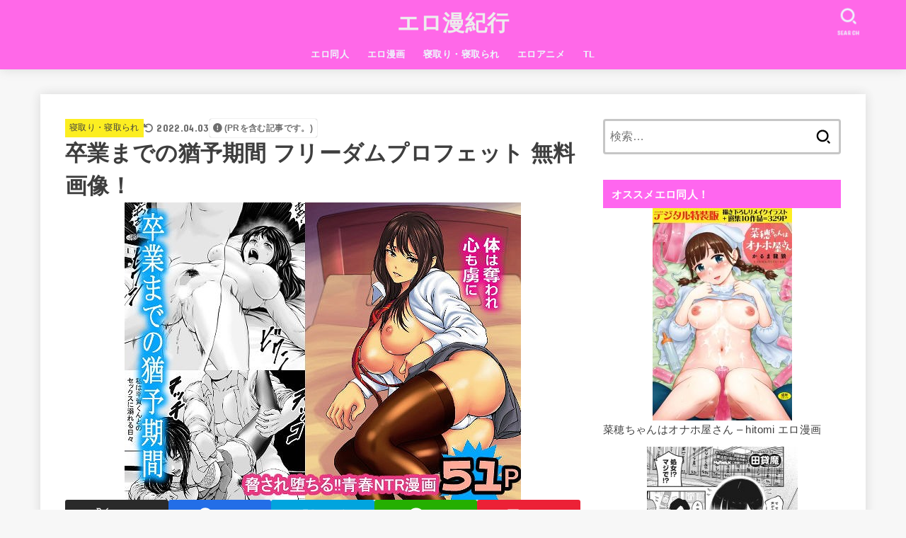

--- FILE ---
content_type: text/html; charset=UTF-8
request_url: https://xn--icktho25pytlfkn.com/%E5%8D%92%E6%A5%AD%E3%81%BE%E3%81%A7%E3%81%AE%E7%8C%B6%E4%BA%88%E6%9C%9F%E9%96%93
body_size: 28091
content:
<!doctype html>
<html dir="ltr" lang="ja">
<head>
<meta charset="utf-8">
<meta http-equiv="X-UA-Compatible" content="IE=edge">
<meta name="HandheldFriendly" content="True">
<meta name="MobileOptimized" content="320">
<meta name="viewport" content="width=device-width, initial-scale=1.0, viewport-fit=cover">
<link rel="pingback" href="https://xn--icktho25pytlfkn.com/xmlrpc.php">
<title>卒業までの猶予期間 フリーダムプロフェット 無料画像！ |エロ漫紀行</title>

		<!-- All in One SEO 4.9.2 - aioseo.com -->
	<meta name="description" content="卒業までの猶予期間 作者：フリーダムプロフェット 卒業までの猶予期間 あらすじ ～卒業までの猶予期間 あら" />
	<meta name="robots" content="max-image-preview:large" />
	<meta name="author" content="管理人"/>
	<meta name="google-site-verification" content="OhN1zm2a-WJ8E1ogH1BCgt_orkitV0xl7acB9zx6MIA" />
	<meta name="keywords" content="ntr,アナル,制服,寝取り・寝取られ" />
	<link rel="canonical" href="https://xn--icktho25pytlfkn.com/%e5%8d%92%e6%a5%ad%e3%81%be%e3%81%a7%e3%81%ae%e7%8c%b6%e4%ba%88%e6%9c%9f%e9%96%93" />
	<meta name="generator" content="All in One SEO (AIOSEO) 4.9.2" />
		<meta name="twitter:card" content="summary_large_image" />
		<meta name="twitter:site" content="@eromangakikou" />
		<meta name="twitter:title" content="卒業までの猶予期間 フリーダムプロフェット 無料画像！ |エロ漫紀行" />
		<meta name="twitter:description" content="卒業までの猶予期間 作者：フリーダムプロフェット 卒業までの猶予期間 あらすじ ～卒業までの猶予期間 あら" />
		<meta name="twitter:image" content="https://xn--icktho25pytlfkn.com/wp-content/uploads/2020/01/sotugyou-made-no-yuuyo-kikan.jpg" />
		<script type="application/ld+json" class="aioseo-schema">
			{"@context":"https:\/\/schema.org","@graph":[{"@type":"Article","@id":"https:\/\/xn--icktho25pytlfkn.com\/%e5%8d%92%e6%a5%ad%e3%81%be%e3%81%a7%e3%81%ae%e7%8c%b6%e4%ba%88%e6%9c%9f%e9%96%93#article","name":"\u5352\u696d\u307e\u3067\u306e\u7336\u4e88\u671f\u9593 \u30d5\u30ea\u30fc\u30c0\u30e0\u30d7\u30ed\u30d5\u30a7\u30c3\u30c8 \u7121\u6599\u753b\u50cf\uff01 |\u30a8\u30ed\u6f2b\u7d00\u884c","headline":"\u5352\u696d\u307e\u3067\u306e\u7336\u4e88\u671f\u9593 \u30d5\u30ea\u30fc\u30c0\u30e0\u30d7\u30ed\u30d5\u30a7\u30c3\u30c8 \u7121\u6599\u753b\u50cf\uff01","author":{"@id":"https:\/\/xn--icktho25pytlfkn.com\/author\/yamaokashir0un0suke#author"},"publisher":{"@id":"https:\/\/xn--icktho25pytlfkn.com\/#person"},"image":{"@type":"ImageObject","url":"https:\/\/xn--icktho25pytlfkn.com\/wp-content\/uploads\/2020\/01\/sotugyou-made-no-yuuyo-kikan.jpg","width":560,"height":420,"caption":"\u5352\u696d\u307e\u3067\u306e\u7336\u4e88\u671f\u9593"},"datePublished":"2020-01-31T20:59:51+09:00","dateModified":"2022-04-03T15:19:21+09:00","inLanguage":"ja","mainEntityOfPage":{"@id":"https:\/\/xn--icktho25pytlfkn.com\/%e5%8d%92%e6%a5%ad%e3%81%be%e3%81%a7%e3%81%ae%e7%8c%b6%e4%ba%88%e6%9c%9f%e9%96%93#webpage"},"isPartOf":{"@id":"https:\/\/xn--icktho25pytlfkn.com\/%e5%8d%92%e6%a5%ad%e3%81%be%e3%81%a7%e3%81%ae%e7%8c%b6%e4%ba%88%e6%9c%9f%e9%96%93#webpage"},"articleSection":"\u5bdd\u53d6\u308a\u30fb\u5bdd\u53d6\u3089\u308c, NTR, \u30a2\u30ca\u30eb, \u5236\u670d"},{"@type":"BreadcrumbList","@id":"https:\/\/xn--icktho25pytlfkn.com\/%e5%8d%92%e6%a5%ad%e3%81%be%e3%81%a7%e3%81%ae%e7%8c%b6%e4%ba%88%e6%9c%9f%e9%96%93#breadcrumblist","itemListElement":[{"@type":"ListItem","@id":"https:\/\/xn--icktho25pytlfkn.com#listItem","position":1,"name":"Home","item":"https:\/\/xn--icktho25pytlfkn.com","nextItem":{"@type":"ListItem","@id":"https:\/\/xn--icktho25pytlfkn.com\/category\/ntr#listItem","name":"\u5bdd\u53d6\u308a\u30fb\u5bdd\u53d6\u3089\u308c"}},{"@type":"ListItem","@id":"https:\/\/xn--icktho25pytlfkn.com\/category\/ntr#listItem","position":2,"name":"\u5bdd\u53d6\u308a\u30fb\u5bdd\u53d6\u3089\u308c","item":"https:\/\/xn--icktho25pytlfkn.com\/category\/ntr","nextItem":{"@type":"ListItem","@id":"https:\/\/xn--icktho25pytlfkn.com\/%e5%8d%92%e6%a5%ad%e3%81%be%e3%81%a7%e3%81%ae%e7%8c%b6%e4%ba%88%e6%9c%9f%e9%96%93#listItem","name":"\u5352\u696d\u307e\u3067\u306e\u7336\u4e88\u671f\u9593 \u30d5\u30ea\u30fc\u30c0\u30e0\u30d7\u30ed\u30d5\u30a7\u30c3\u30c8 \u7121\u6599\u753b\u50cf\uff01"},"previousItem":{"@type":"ListItem","@id":"https:\/\/xn--icktho25pytlfkn.com#listItem","name":"Home"}},{"@type":"ListItem","@id":"https:\/\/xn--icktho25pytlfkn.com\/%e5%8d%92%e6%a5%ad%e3%81%be%e3%81%a7%e3%81%ae%e7%8c%b6%e4%ba%88%e6%9c%9f%e9%96%93#listItem","position":3,"name":"\u5352\u696d\u307e\u3067\u306e\u7336\u4e88\u671f\u9593 \u30d5\u30ea\u30fc\u30c0\u30e0\u30d7\u30ed\u30d5\u30a7\u30c3\u30c8 \u7121\u6599\u753b\u50cf\uff01","previousItem":{"@type":"ListItem","@id":"https:\/\/xn--icktho25pytlfkn.com\/category\/ntr#listItem","name":"\u5bdd\u53d6\u308a\u30fb\u5bdd\u53d6\u3089\u308c"}}]},{"@type":"Person","@id":"https:\/\/xn--icktho25pytlfkn.com\/#person","name":"\u7ba1\u7406\u4eba","image":{"@type":"ImageObject","@id":"https:\/\/xn--icktho25pytlfkn.com\/%e5%8d%92%e6%a5%ad%e3%81%be%e3%81%a7%e3%81%ae%e7%8c%b6%e4%ba%88%e6%9c%9f%e9%96%93#personImage","url":"https:\/\/secure.gravatar.com\/avatar\/8741b9445d16118199fab103d9d017b789e9878498dd6280657bce63a3b32e2e?s=96&d=mm&r=g","width":96,"height":96,"caption":"\u7ba1\u7406\u4eba"}},{"@type":"Person","@id":"https:\/\/xn--icktho25pytlfkn.com\/author\/yamaokashir0un0suke#author","url":"https:\/\/xn--icktho25pytlfkn.com\/author\/yamaokashir0un0suke","name":"\u7ba1\u7406\u4eba","image":{"@type":"ImageObject","@id":"https:\/\/xn--icktho25pytlfkn.com\/%e5%8d%92%e6%a5%ad%e3%81%be%e3%81%a7%e3%81%ae%e7%8c%b6%e4%ba%88%e6%9c%9f%e9%96%93#authorImage","url":"https:\/\/secure.gravatar.com\/avatar\/8741b9445d16118199fab103d9d017b789e9878498dd6280657bce63a3b32e2e?s=96&d=mm&r=g","width":96,"height":96,"caption":"\u7ba1\u7406\u4eba"}},{"@type":"WebPage","@id":"https:\/\/xn--icktho25pytlfkn.com\/%e5%8d%92%e6%a5%ad%e3%81%be%e3%81%a7%e3%81%ae%e7%8c%b6%e4%ba%88%e6%9c%9f%e9%96%93#webpage","url":"https:\/\/xn--icktho25pytlfkn.com\/%e5%8d%92%e6%a5%ad%e3%81%be%e3%81%a7%e3%81%ae%e7%8c%b6%e4%ba%88%e6%9c%9f%e9%96%93","name":"\u5352\u696d\u307e\u3067\u306e\u7336\u4e88\u671f\u9593 \u30d5\u30ea\u30fc\u30c0\u30e0\u30d7\u30ed\u30d5\u30a7\u30c3\u30c8 \u7121\u6599\u753b\u50cf\uff01 |\u30a8\u30ed\u6f2b\u7d00\u884c","description":"\u5352\u696d\u307e\u3067\u306e\u7336\u4e88\u671f\u9593 \u4f5c\u8005\uff1a\u30d5\u30ea\u30fc\u30c0\u30e0\u30d7\u30ed\u30d5\u30a7\u30c3\u30c8 \u5352\u696d\u307e\u3067\u306e\u7336\u4e88\u671f\u9593 \u3042\u3089\u3059\u3058 \uff5e\u5352\u696d\u307e\u3067\u306e\u7336\u4e88\u671f\u9593 \u3042\u3089","inLanguage":"ja","isPartOf":{"@id":"https:\/\/xn--icktho25pytlfkn.com\/#website"},"breadcrumb":{"@id":"https:\/\/xn--icktho25pytlfkn.com\/%e5%8d%92%e6%a5%ad%e3%81%be%e3%81%a7%e3%81%ae%e7%8c%b6%e4%ba%88%e6%9c%9f%e9%96%93#breadcrumblist"},"author":{"@id":"https:\/\/xn--icktho25pytlfkn.com\/author\/yamaokashir0un0suke#author"},"creator":{"@id":"https:\/\/xn--icktho25pytlfkn.com\/author\/yamaokashir0un0suke#author"},"image":{"@type":"ImageObject","url":"https:\/\/xn--icktho25pytlfkn.com\/wp-content\/uploads\/2020\/01\/sotugyou-made-no-yuuyo-kikan.jpg","@id":"https:\/\/xn--icktho25pytlfkn.com\/%e5%8d%92%e6%a5%ad%e3%81%be%e3%81%a7%e3%81%ae%e7%8c%b6%e4%ba%88%e6%9c%9f%e9%96%93\/#mainImage","width":560,"height":420,"caption":"\u5352\u696d\u307e\u3067\u306e\u7336\u4e88\u671f\u9593"},"primaryImageOfPage":{"@id":"https:\/\/xn--icktho25pytlfkn.com\/%e5%8d%92%e6%a5%ad%e3%81%be%e3%81%a7%e3%81%ae%e7%8c%b6%e4%ba%88%e6%9c%9f%e9%96%93#mainImage"},"datePublished":"2020-01-31T20:59:51+09:00","dateModified":"2022-04-03T15:19:21+09:00"},{"@type":"WebSite","@id":"https:\/\/xn--icktho25pytlfkn.com\/#website","url":"https:\/\/xn--icktho25pytlfkn.com\/","name":"\u30a8\u30ed\u6f2b\u7d00\u884c","description":"\u629c\u3051\u308b\u30a8\u30ed\u6f2b\u753b\u3084\u6210\u4eba\u5411\u3051\u306e\u30aa\u30ea\u30b8\u30ca\u30eb\u540c\u4eba\u8a8c\u306e\u7d39\u4ecb\u5c02\u9580\u30b5\u30a4\u30c8\u3067\u3059\uff01\u7121\u6599\u753b\u50cf\u3001hitomi\u3001e-hentai\u3001zip\u3001rar\u306e\u60c5\u5831\u3060\u3051\u3067\u306a\u304f\u3001\u3042\u3089\u3059\u3058\u3084\u5185\u5bb9\u3082\u30cd\u30bf\u30d0\u30ec\u3057\u3066\u3044\u304d\u307e\u3059\uff01","inLanguage":"ja","publisher":{"@id":"https:\/\/xn--icktho25pytlfkn.com\/#person"}}]}
		</script>
		<!-- All in One SEO -->

<link rel='dns-prefetch' href='//www.googletagmanager.com' />
<link rel='dns-prefetch' href='//fonts.googleapis.com' />
<link rel='dns-prefetch' href='//cdnjs.cloudflare.com' />
<link rel="alternate" type="application/rss+xml" title="エロ漫紀行 &raquo; フィード" href="https://xn--icktho25pytlfkn.com/feed" />
<link rel="alternate" type="application/rss+xml" title="エロ漫紀行 &raquo; コメントフィード" href="https://xn--icktho25pytlfkn.com/comments/feed" />
<script type="text/javascript" id="wpp-js" src="https://xn--icktho25pytlfkn.com/wp-content/plugins/wordpress-popular-posts/assets/js/wpp.min.js?ver=7.3.6" data-sampling="1" data-sampling-rate="100" data-api-url="https://xn--icktho25pytlfkn.com/wp-json/wordpress-popular-posts" data-post-id="3980" data-token="7bf520cdc5" data-lang="0" data-debug="0"></script>
<link rel="alternate" title="oEmbed (JSON)" type="application/json+oembed" href="https://xn--icktho25pytlfkn.com/wp-json/oembed/1.0/embed?url=https%3A%2F%2Fxn--icktho25pytlfkn.com%2F%25e5%258d%2592%25e6%25a5%25ad%25e3%2581%25be%25e3%2581%25a7%25e3%2581%25ae%25e7%258c%25b6%25e4%25ba%2588%25e6%259c%259f%25e9%2596%2593" />
<link rel="alternate" title="oEmbed (XML)" type="text/xml+oembed" href="https://xn--icktho25pytlfkn.com/wp-json/oembed/1.0/embed?url=https%3A%2F%2Fxn--icktho25pytlfkn.com%2F%25e5%258d%2592%25e6%25a5%25ad%25e3%2581%25be%25e3%2581%25a7%25e3%2581%25ae%25e7%258c%25b6%25e4%25ba%2588%25e6%259c%259f%25e9%2596%2593&#038;format=xml" />
<style id='wp-img-auto-sizes-contain-inline-css' type='text/css'>
img:is([sizes=auto i],[sizes^="auto," i]){contain-intrinsic-size:3000px 1500px}
/*# sourceURL=wp-img-auto-sizes-contain-inline-css */
</style>
<style id='wp-emoji-styles-inline-css' type='text/css'>

	img.wp-smiley, img.emoji {
		display: inline !important;
		border: none !important;
		box-shadow: none !important;
		height: 1em !important;
		width: 1em !important;
		margin: 0 0.07em !important;
		vertical-align: -0.1em !important;
		background: none !important;
		padding: 0 !important;
	}
/*# sourceURL=wp-emoji-styles-inline-css */
</style>
<style id='wp-block-library-inline-css' type='text/css'>
:root{--wp-block-synced-color:#7a00df;--wp-block-synced-color--rgb:122,0,223;--wp-bound-block-color:var(--wp-block-synced-color);--wp-editor-canvas-background:#ddd;--wp-admin-theme-color:#007cba;--wp-admin-theme-color--rgb:0,124,186;--wp-admin-theme-color-darker-10:#006ba1;--wp-admin-theme-color-darker-10--rgb:0,107,160.5;--wp-admin-theme-color-darker-20:#005a87;--wp-admin-theme-color-darker-20--rgb:0,90,135;--wp-admin-border-width-focus:2px}@media (min-resolution:192dpi){:root{--wp-admin-border-width-focus:1.5px}}.wp-element-button{cursor:pointer}:root .has-very-light-gray-background-color{background-color:#eee}:root .has-very-dark-gray-background-color{background-color:#313131}:root .has-very-light-gray-color{color:#eee}:root .has-very-dark-gray-color{color:#313131}:root .has-vivid-green-cyan-to-vivid-cyan-blue-gradient-background{background:linear-gradient(135deg,#00d084,#0693e3)}:root .has-purple-crush-gradient-background{background:linear-gradient(135deg,#34e2e4,#4721fb 50%,#ab1dfe)}:root .has-hazy-dawn-gradient-background{background:linear-gradient(135deg,#faaca8,#dad0ec)}:root .has-subdued-olive-gradient-background{background:linear-gradient(135deg,#fafae1,#67a671)}:root .has-atomic-cream-gradient-background{background:linear-gradient(135deg,#fdd79a,#004a59)}:root .has-nightshade-gradient-background{background:linear-gradient(135deg,#330968,#31cdcf)}:root .has-midnight-gradient-background{background:linear-gradient(135deg,#020381,#2874fc)}:root{--wp--preset--font-size--normal:16px;--wp--preset--font-size--huge:42px}.has-regular-font-size{font-size:1em}.has-larger-font-size{font-size:2.625em}.has-normal-font-size{font-size:var(--wp--preset--font-size--normal)}.has-huge-font-size{font-size:var(--wp--preset--font-size--huge)}.has-text-align-center{text-align:center}.has-text-align-left{text-align:left}.has-text-align-right{text-align:right}.has-fit-text{white-space:nowrap!important}#end-resizable-editor-section{display:none}.aligncenter{clear:both}.items-justified-left{justify-content:flex-start}.items-justified-center{justify-content:center}.items-justified-right{justify-content:flex-end}.items-justified-space-between{justify-content:space-between}.screen-reader-text{border:0;clip-path:inset(50%);height:1px;margin:-1px;overflow:hidden;padding:0;position:absolute;width:1px;word-wrap:normal!important}.screen-reader-text:focus{background-color:#ddd;clip-path:none;color:#444;display:block;font-size:1em;height:auto;left:5px;line-height:normal;padding:15px 23px 14px;text-decoration:none;top:5px;width:auto;z-index:100000}html :where(.has-border-color){border-style:solid}html :where([style*=border-top-color]){border-top-style:solid}html :where([style*=border-right-color]){border-right-style:solid}html :where([style*=border-bottom-color]){border-bottom-style:solid}html :where([style*=border-left-color]){border-left-style:solid}html :where([style*=border-width]){border-style:solid}html :where([style*=border-top-width]){border-top-style:solid}html :where([style*=border-right-width]){border-right-style:solid}html :where([style*=border-bottom-width]){border-bottom-style:solid}html :where([style*=border-left-width]){border-left-style:solid}html :where(img[class*=wp-image-]){height:auto;max-width:100%}:where(figure){margin:0 0 1em}html :where(.is-position-sticky){--wp-admin--admin-bar--position-offset:var(--wp-admin--admin-bar--height,0px)}@media screen and (max-width:600px){html :where(.is-position-sticky){--wp-admin--admin-bar--position-offset:0px}}

/*# sourceURL=wp-block-library-inline-css */
</style><style id='global-styles-inline-css' type='text/css'>
:root{--wp--preset--aspect-ratio--square: 1;--wp--preset--aspect-ratio--4-3: 4/3;--wp--preset--aspect-ratio--3-4: 3/4;--wp--preset--aspect-ratio--3-2: 3/2;--wp--preset--aspect-ratio--2-3: 2/3;--wp--preset--aspect-ratio--16-9: 16/9;--wp--preset--aspect-ratio--9-16: 9/16;--wp--preset--color--black: #000;--wp--preset--color--cyan-bluish-gray: #abb8c3;--wp--preset--color--white: #fff;--wp--preset--color--pale-pink: #f78da7;--wp--preset--color--vivid-red: #cf2e2e;--wp--preset--color--luminous-vivid-orange: #ff6900;--wp--preset--color--luminous-vivid-amber: #fcb900;--wp--preset--color--light-green-cyan: #7bdcb5;--wp--preset--color--vivid-green-cyan: #00d084;--wp--preset--color--pale-cyan-blue: #8ed1fc;--wp--preset--color--vivid-cyan-blue: #0693e3;--wp--preset--color--vivid-purple: #9b51e0;--wp--preset--color--stk-palette-one: var(--stk-palette-color1);--wp--preset--color--stk-palette-two: var(--stk-palette-color2);--wp--preset--color--stk-palette-three: var(--stk-palette-color3);--wp--preset--color--stk-palette-four: var(--stk-palette-color4);--wp--preset--color--stk-palette-five: var(--stk-palette-color5);--wp--preset--color--stk-palette-six: var(--stk-palette-color6);--wp--preset--color--stk-palette-seven: var(--stk-palette-color7);--wp--preset--color--stk-palette-eight: var(--stk-palette-color8);--wp--preset--color--stk-palette-nine: var(--stk-palette-color9);--wp--preset--color--stk-palette-ten: var(--stk-palette-color10);--wp--preset--color--mainttlbg: var(--main-ttl-bg);--wp--preset--color--mainttltext: var(--main-ttl-color);--wp--preset--color--stkeditorcolor-one: var(--stk-editor-color1);--wp--preset--color--stkeditorcolor-two: var(--stk-editor-color2);--wp--preset--color--stkeditorcolor-three: var(--stk-editor-color3);--wp--preset--gradient--vivid-cyan-blue-to-vivid-purple: linear-gradient(135deg,rgb(6,147,227) 0%,rgb(155,81,224) 100%);--wp--preset--gradient--light-green-cyan-to-vivid-green-cyan: linear-gradient(135deg,rgb(122,220,180) 0%,rgb(0,208,130) 100%);--wp--preset--gradient--luminous-vivid-amber-to-luminous-vivid-orange: linear-gradient(135deg,rgb(252,185,0) 0%,rgb(255,105,0) 100%);--wp--preset--gradient--luminous-vivid-orange-to-vivid-red: linear-gradient(135deg,rgb(255,105,0) 0%,rgb(207,46,46) 100%);--wp--preset--gradient--very-light-gray-to-cyan-bluish-gray: linear-gradient(135deg,rgb(238,238,238) 0%,rgb(169,184,195) 100%);--wp--preset--gradient--cool-to-warm-spectrum: linear-gradient(135deg,rgb(74,234,220) 0%,rgb(151,120,209) 20%,rgb(207,42,186) 40%,rgb(238,44,130) 60%,rgb(251,105,98) 80%,rgb(254,248,76) 100%);--wp--preset--gradient--blush-light-purple: linear-gradient(135deg,rgb(255,206,236) 0%,rgb(152,150,240) 100%);--wp--preset--gradient--blush-bordeaux: linear-gradient(135deg,rgb(254,205,165) 0%,rgb(254,45,45) 50%,rgb(107,0,62) 100%);--wp--preset--gradient--luminous-dusk: linear-gradient(135deg,rgb(255,203,112) 0%,rgb(199,81,192) 50%,rgb(65,88,208) 100%);--wp--preset--gradient--pale-ocean: linear-gradient(135deg,rgb(255,245,203) 0%,rgb(182,227,212) 50%,rgb(51,167,181) 100%);--wp--preset--gradient--electric-grass: linear-gradient(135deg,rgb(202,248,128) 0%,rgb(113,206,126) 100%);--wp--preset--gradient--midnight: linear-gradient(135deg,rgb(2,3,129) 0%,rgb(40,116,252) 100%);--wp--preset--font-size--small: 13px;--wp--preset--font-size--medium: 20px;--wp--preset--font-size--large: 36px;--wp--preset--font-size--x-large: 42px;--wp--preset--spacing--20: 0.44rem;--wp--preset--spacing--30: 0.67rem;--wp--preset--spacing--40: 1rem;--wp--preset--spacing--50: 1.5rem;--wp--preset--spacing--60: 2.25rem;--wp--preset--spacing--70: 3.38rem;--wp--preset--spacing--80: 5.06rem;--wp--preset--shadow--natural: 6px 6px 9px rgba(0, 0, 0, 0.2);--wp--preset--shadow--deep: 12px 12px 50px rgba(0, 0, 0, 0.4);--wp--preset--shadow--sharp: 6px 6px 0px rgba(0, 0, 0, 0.2);--wp--preset--shadow--outlined: 6px 6px 0px -3px rgb(255, 255, 255), 6px 6px rgb(0, 0, 0);--wp--preset--shadow--crisp: 6px 6px 0px rgb(0, 0, 0);}:where(.is-layout-flex){gap: 0.5em;}:where(.is-layout-grid){gap: 0.5em;}body .is-layout-flex{display: flex;}.is-layout-flex{flex-wrap: wrap;align-items: center;}.is-layout-flex > :is(*, div){margin: 0;}body .is-layout-grid{display: grid;}.is-layout-grid > :is(*, div){margin: 0;}:where(.wp-block-columns.is-layout-flex){gap: 2em;}:where(.wp-block-columns.is-layout-grid){gap: 2em;}:where(.wp-block-post-template.is-layout-flex){gap: 1.25em;}:where(.wp-block-post-template.is-layout-grid){gap: 1.25em;}.has-black-color{color: var(--wp--preset--color--black) !important;}.has-cyan-bluish-gray-color{color: var(--wp--preset--color--cyan-bluish-gray) !important;}.has-white-color{color: var(--wp--preset--color--white) !important;}.has-pale-pink-color{color: var(--wp--preset--color--pale-pink) !important;}.has-vivid-red-color{color: var(--wp--preset--color--vivid-red) !important;}.has-luminous-vivid-orange-color{color: var(--wp--preset--color--luminous-vivid-orange) !important;}.has-luminous-vivid-amber-color{color: var(--wp--preset--color--luminous-vivid-amber) !important;}.has-light-green-cyan-color{color: var(--wp--preset--color--light-green-cyan) !important;}.has-vivid-green-cyan-color{color: var(--wp--preset--color--vivid-green-cyan) !important;}.has-pale-cyan-blue-color{color: var(--wp--preset--color--pale-cyan-blue) !important;}.has-vivid-cyan-blue-color{color: var(--wp--preset--color--vivid-cyan-blue) !important;}.has-vivid-purple-color{color: var(--wp--preset--color--vivid-purple) !important;}.has-black-background-color{background-color: var(--wp--preset--color--black) !important;}.has-cyan-bluish-gray-background-color{background-color: var(--wp--preset--color--cyan-bluish-gray) !important;}.has-white-background-color{background-color: var(--wp--preset--color--white) !important;}.has-pale-pink-background-color{background-color: var(--wp--preset--color--pale-pink) !important;}.has-vivid-red-background-color{background-color: var(--wp--preset--color--vivid-red) !important;}.has-luminous-vivid-orange-background-color{background-color: var(--wp--preset--color--luminous-vivid-orange) !important;}.has-luminous-vivid-amber-background-color{background-color: var(--wp--preset--color--luminous-vivid-amber) !important;}.has-light-green-cyan-background-color{background-color: var(--wp--preset--color--light-green-cyan) !important;}.has-vivid-green-cyan-background-color{background-color: var(--wp--preset--color--vivid-green-cyan) !important;}.has-pale-cyan-blue-background-color{background-color: var(--wp--preset--color--pale-cyan-blue) !important;}.has-vivid-cyan-blue-background-color{background-color: var(--wp--preset--color--vivid-cyan-blue) !important;}.has-vivid-purple-background-color{background-color: var(--wp--preset--color--vivid-purple) !important;}.has-black-border-color{border-color: var(--wp--preset--color--black) !important;}.has-cyan-bluish-gray-border-color{border-color: var(--wp--preset--color--cyan-bluish-gray) !important;}.has-white-border-color{border-color: var(--wp--preset--color--white) !important;}.has-pale-pink-border-color{border-color: var(--wp--preset--color--pale-pink) !important;}.has-vivid-red-border-color{border-color: var(--wp--preset--color--vivid-red) !important;}.has-luminous-vivid-orange-border-color{border-color: var(--wp--preset--color--luminous-vivid-orange) !important;}.has-luminous-vivid-amber-border-color{border-color: var(--wp--preset--color--luminous-vivid-amber) !important;}.has-light-green-cyan-border-color{border-color: var(--wp--preset--color--light-green-cyan) !important;}.has-vivid-green-cyan-border-color{border-color: var(--wp--preset--color--vivid-green-cyan) !important;}.has-pale-cyan-blue-border-color{border-color: var(--wp--preset--color--pale-cyan-blue) !important;}.has-vivid-cyan-blue-border-color{border-color: var(--wp--preset--color--vivid-cyan-blue) !important;}.has-vivid-purple-border-color{border-color: var(--wp--preset--color--vivid-purple) !important;}.has-vivid-cyan-blue-to-vivid-purple-gradient-background{background: var(--wp--preset--gradient--vivid-cyan-blue-to-vivid-purple) !important;}.has-light-green-cyan-to-vivid-green-cyan-gradient-background{background: var(--wp--preset--gradient--light-green-cyan-to-vivid-green-cyan) !important;}.has-luminous-vivid-amber-to-luminous-vivid-orange-gradient-background{background: var(--wp--preset--gradient--luminous-vivid-amber-to-luminous-vivid-orange) !important;}.has-luminous-vivid-orange-to-vivid-red-gradient-background{background: var(--wp--preset--gradient--luminous-vivid-orange-to-vivid-red) !important;}.has-very-light-gray-to-cyan-bluish-gray-gradient-background{background: var(--wp--preset--gradient--very-light-gray-to-cyan-bluish-gray) !important;}.has-cool-to-warm-spectrum-gradient-background{background: var(--wp--preset--gradient--cool-to-warm-spectrum) !important;}.has-blush-light-purple-gradient-background{background: var(--wp--preset--gradient--blush-light-purple) !important;}.has-blush-bordeaux-gradient-background{background: var(--wp--preset--gradient--blush-bordeaux) !important;}.has-luminous-dusk-gradient-background{background: var(--wp--preset--gradient--luminous-dusk) !important;}.has-pale-ocean-gradient-background{background: var(--wp--preset--gradient--pale-ocean) !important;}.has-electric-grass-gradient-background{background: var(--wp--preset--gradient--electric-grass) !important;}.has-midnight-gradient-background{background: var(--wp--preset--gradient--midnight) !important;}.has-small-font-size{font-size: var(--wp--preset--font-size--small) !important;}.has-medium-font-size{font-size: var(--wp--preset--font-size--medium) !important;}.has-large-font-size{font-size: var(--wp--preset--font-size--large) !important;}.has-x-large-font-size{font-size: var(--wp--preset--font-size--x-large) !important;}
/*# sourceURL=global-styles-inline-css */
</style>

<style id='classic-theme-styles-inline-css' type='text/css'>
/*! This file is auto-generated */
.wp-block-button__link{color:#fff;background-color:#32373c;border-radius:9999px;box-shadow:none;text-decoration:none;padding:calc(.667em + 2px) calc(1.333em + 2px);font-size:1.125em}.wp-block-file__button{background:#32373c;color:#fff;text-decoration:none}
/*# sourceURL=/wp-includes/css/classic-themes.min.css */
</style>
<link rel='stylesheet' id='contact-form-7-css' href='https://xn--icktho25pytlfkn.com/wp-content/plugins/contact-form-7/includes/css/styles.css?ver=6.1.4' type='text/css' media='all' />
<link rel='stylesheet' id='wordpress-popular-posts-css-css' href='https://xn--icktho25pytlfkn.com/wp-content/plugins/wordpress-popular-posts/assets/css/wpp.css?ver=7.3.6' type='text/css' media='all' />
<link rel='stylesheet' id='stk_style-css' href='https://xn--icktho25pytlfkn.com/wp-content/themes/jstork19/style.css?ver=5.16.5' type='text/css' media='all' />
<style id='stk_style-inline-css' type='text/css'>
:root{--stk-base-font-family:"游ゴシック","Yu Gothic","游ゴシック体","YuGothic","Hiragino Kaku Gothic ProN",Meiryo,sans-serif;--stk-base-font-size-pc:103%;--stk-base-font-size-sp:103%;--stk-font-weight:400;--stk-font-feature-settings:normal;--stk-font-awesome-free:"Font Awesome 6 Free";--stk-font-awesome-brand:"Font Awesome 6 Brands";--wp--preset--font-size--medium:clamp(1.2em,2.5vw,20px);--wp--preset--font-size--large:clamp(1.5em,4.5vw,36px);--wp--preset--font-size--x-large:clamp(1.9em,5.25vw,42px);--wp--style--gallery-gap-default:.5em;--stk-flex-style:flex-start;--stk-wrap-width:1166px;--stk-wide-width:980px;--stk-main-width:728px;--stk-side-margin:32px;--stk-post-thumb-ratio:16/10;--stk-post-title-font_size:clamp(1.4em,4vw,1.9em);--stk-h1-font_size:clamp(1.4em,4vw,1.9em);--stk-h2-font_size:clamp(1.2em,2.6vw,1.3em);--stk-h2-normal-font_size:125%;--stk-h3-font_size:clamp(1.1em,2.3vw,1.15em);--stk-h4-font_size:105%;--stk-h5-font_size:100%;--stk-line_height:1.8;--stk-heading-line_height:1.5;--stk-heading-margin_top:2em;--stk-heading-margin_bottom:1em;--stk-margin:1.6em;--stk-h2-margin-rl:-2vw;--stk-el-margin-rl:-4vw;--stk-list-icon-size:1.8em;--stk-list-item-margin:.7em;--stk-list-margin:1em;--stk-h2-border_radius:3px;--stk-h2-border_width:4px;--stk-h3-border_width:4px;--stk-h4-border_width:4px;--stk-wttl-border_radius:0;--stk-wttl-border_width:2px;--stk-supplement-border_radius:4px;--stk-supplement-border_width:2px;--stk-supplement-sat:82%;--stk-supplement-lig:86%;--stk-box-border_radius:4px;--stk-box-border_width:2px;--stk-btn-border_radius:3px;--stk-btn-border_width:2px;--stk-post-radius:0;--stk-postlist-radius:0;--stk-cardlist-radius:0;--stk-shadow-s:1px 2px 10px rgba(0,0,0,.2);--stk-shadow-l:5px 10px 20px rgba(0,0,0,.2);--main-text-color:#3E3E3E;--main-link-color:#1bb4d3;--main-link-color-hover:#E69B9B;--main-ttl-bg:#ff66ef;--main-ttl-bg-rgba:rgba(255,102,239,.1);--main-ttl-color:#fff;--header-bg:#ff68e8;--header-bg-overlay:#0ea3c9;--header-logo-color:#ededed;--header-text-color:#edf9fc;--inner-content-bg:#fff;--label-bg:#fcee21;--label-text-color:#3e3e3e;--slider-text-color:#444;--side-text-color:#3e3e3e;--footer-bg:#666;--footer-text-color:#CACACA;--footer-link-color:#f7f7f7;--new-mark-bg:#ff6347;--oc-box-blue:#19b4ce;--oc-box-blue-inner:#d4f3ff;--oc-box-red:#ee5656;--oc-box-red-inner:#feeeed;--oc-box-yellow:#f7cf2e;--oc-box-yellow-inner:#fffae2;--oc-box-green:#39cd75;--oc-box-green-inner:#e8fbf0;--oc-box-pink:#f7b2b2;--oc-box-pink-inner:#fee;--oc-box-gray:#9c9c9c;--oc-box-gray-inner:#f5f5f5;--oc-box-black:#313131;--oc-box-black-inner:#404040;--oc-btn-rich_yellow:#f7cf2e;--oc-btn-rich_yellow-sdw:rgba(222,182,21,1);--oc-btn-rich_pink:#ee5656;--oc-btn-rich_pink-sdw:rgba(213,61,61,1);--oc-btn-rich_orange:#ef9b2f;--oc-btn-rich_orange-sdw:rgba(214,130,22,1);--oc-btn-rich_green:#39cd75;--oc-btn-rich_green-sdw:rgba(32,180,92,1);--oc-btn-rich_blue:#19b4ce;--oc-btn-rich_blue-sdw:rgba(0,155,181,1);--oc-base-border-color:rgba(125,125,125,.3);--oc-has-background-basic-padding:1.1em;--stk-maker-yellow:#ff6;--stk-maker-pink:#ffd5d5;--stk-maker-blue:#b5dfff;--stk-maker-green:#cff7c7;--stk-caption-font-size:11px;--stk-palette-color1:#abb8c3;--stk-palette-color2:#f78da7;--stk-palette-color3:#cf2e2e;--stk-palette-color4:#ff6900;--stk-palette-color5:#fcb900;--stk-palette-color6:#7bdcb5;--stk-palette-color7:#00d084;--stk-palette-color8:#8ed1fc;--stk-palette-color9:#0693e3;--stk-palette-color10:#9b51e0;--stk-editor-color1:#1bb4d3;--stk-editor-color2:#f55e5e;--stk-editor-color3:#ee2;--stk-editor-color1-rgba:rgba(27,180,211,.1);--stk-editor-color2-rgba:rgba(245,94,94,.1);--stk-editor-color3-rgba:rgba(238,238,34,.1)}
ul.wpp-list{counter-reset:number}ul.wpp-list li{list-style:none;position:relative;border-bottom:1px solid #ddd;margin:0;padding-bottom:.75em}ul.wpp-list li a::before{counter-increment:number;content:counter(number);background-color:var(--main-ttl-bg);color:var(--main-ttl-color);margin-right:3px;width:1.5em;height:1.5em;line-height:1.5em;font-size:75%;border-radius:3px;font-weight:bold;display:block;text-align:center;position:absolute;left:2px;top:2px;z-index:1}ul.wpp-list img{margin-bottom:0;margin-right:5px}ul.wpp-list li a.wpp-post-title{display:block}ul.wpp-list li a.wpp-post-title::before,ul.wpp-list li .wpp-author a::before,ul.wpp-list li .wpp-category a::before{content:none}ul.wpp-list .wpp-excerpt{font-size:80%}
.fb-likebtn .like_text::after{content:"この記事が気に入ったらフォローしよう！"}#related-box .h_ttl::after{content:"こちらの記事も人気です"}.stk_authorbox>.h_ttl:not(.subtext__none)::after{content:"この記事を書いた人"}#author-newpost .h_ttl::after{content:"このライターの最新記事"}
/*# sourceURL=stk_style-inline-css */
</style>
<link rel='stylesheet' id='gf_font-css' href='https://fonts.googleapis.com/css?family=Concert+One&#038;display=swap' type='text/css' media='all' />
<style id='gf_font-inline-css' type='text/css'>
.gf {font-family: "Concert One", "游ゴシック", "Yu Gothic", "游ゴシック体", "YuGothic", "Hiragino Kaku Gothic ProN", Meiryo, sans-serif;}
/*# sourceURL=gf_font-inline-css */
</style>
<link rel='stylesheet' id='fontawesome-css' href='https://cdnjs.cloudflare.com/ajax/libs/font-awesome/6.7.2/css/all.min.css' type='text/css' media='all' />
<link rel='stylesheet' id='arpw-style-css' href='https://xn--icktho25pytlfkn.com/wp-content/plugins/advanced-random-posts-widget/assets/css/arpw-frontend.css' type='text/css' media='all' />
<script type="text/javascript" src="https://xn--icktho25pytlfkn.com/wp-includes/js/jquery/jquery.min.js?ver=3.7.1" id="jquery-core-js"></script>
<script type="text/javascript" src="https://xn--icktho25pytlfkn.com/wp-includes/js/jquery/jquery-migrate.min.js?ver=3.4.1" id="jquery-migrate-js"></script>
<script type="text/javascript" id="jquery-js-after">
/* <![CDATA[ */
jQuery(function($){$(".widget_categories li, .widget_nav_menu li").has("ul").toggleClass("accordionMenu");$(".widget ul.children , .widget ul.sub-menu").after("<span class='accordionBtn'></span>");$(".widget ul.children , .widget ul.sub-menu").hide();$("ul .accordionBtn").on("click",function(){$(this).prev("ul").slideToggle();$(this).toggleClass("active")})});
//# sourceURL=jquery-js-after
/* ]]> */
</script>

<!-- Site Kit によって追加された Google タグ（gtag.js）スニペット -->
<!-- Google アナリティクス スニペット (Site Kit が追加) -->
<script type="text/javascript" src="https://www.googletagmanager.com/gtag/js?id=GT-K5LBQ3L" id="google_gtagjs-js" async></script>
<script type="text/javascript" id="google_gtagjs-js-after">
/* <![CDATA[ */
window.dataLayer = window.dataLayer || [];function gtag(){dataLayer.push(arguments);}
gtag("set","linker",{"domains":["xn--icktho25pytlfkn.com"]});
gtag("js", new Date());
gtag("set", "developer_id.dZTNiMT", true);
gtag("config", "GT-K5LBQ3L");
//# sourceURL=google_gtagjs-js-after
/* ]]> */
</script>
<link rel="https://api.w.org/" href="https://xn--icktho25pytlfkn.com/wp-json/" /><link rel="alternate" title="JSON" type="application/json" href="https://xn--icktho25pytlfkn.com/wp-json/wp/v2/posts/3980" /><link rel="EditURI" type="application/rsd+xml" title="RSD" href="https://xn--icktho25pytlfkn.com/xmlrpc.php?rsd" />

<link rel='shortlink' href='https://xn--icktho25pytlfkn.com/?p=3980' />
<meta name="generator" content="Site Kit by Google 1.168.0" />            <style id="wpp-loading-animation-styles">@-webkit-keyframes bgslide{from{background-position-x:0}to{background-position-x:-200%}}@keyframes bgslide{from{background-position-x:0}to{background-position-x:-200%}}.wpp-widget-block-placeholder,.wpp-shortcode-placeholder{margin:0 auto;width:60px;height:3px;background:#dd3737;background:linear-gradient(90deg,#dd3737 0%,#571313 10%,#dd3737 100%);background-size:200% auto;border-radius:3px;-webkit-animation:bgslide 1s infinite linear;animation:bgslide 1s infinite linear}</style>
            <meta name="msvalidate.01" content="A335F1CCCD75E02CD5C69521E75F1835" /><meta name="thumbnail" content="https://xn--icktho25pytlfkn.com/wp-content/uploads/2020/01/sotugyou-made-no-yuuyo-kikan.jpg" />
<link rel="icon" href="https://xn--icktho25pytlfkn.com/wp-content/uploads/2017/11/cropped-テカテカしたリンゴのイラスト-32x32.jpeg" sizes="32x32" />
<link rel="icon" href="https://xn--icktho25pytlfkn.com/wp-content/uploads/2017/11/cropped-テカテカしたリンゴのイラスト-192x192.jpeg" sizes="192x192" />
<link rel="apple-touch-icon" href="https://xn--icktho25pytlfkn.com/wp-content/uploads/2017/11/cropped-テカテカしたリンゴのイラスト-180x180.jpeg" />
<meta name="msapplication-TileImage" content="https://xn--icktho25pytlfkn.com/wp-content/uploads/2017/11/cropped-テカテカしたリンゴのイラスト-270x270.jpeg" />
</head>
<body data-rsssl=1 class="wp-singular post-template-default single single-post postid-3980 single-format-standard wp-embed-responsive wp-theme-jstork19 h_simple h_layout_pc_center_full h_layout_sp_center">
<svg aria-hidden="true" xmlns="http://www.w3.org/2000/svg" width="0" height="0" focusable="false" role="none" style="visibility: hidden; position: absolute; left: -9999px; overflow: hidden;"><defs><symbol id="svgicon_search_btn" viewBox="0 0 50 50"><path d="M44.35,48.52l-4.95-4.95c-1.17-1.17-1.17-3.07,0-4.24l0,0c1.17-1.17,3.07-1.17,4.24,0l4.95,4.95c1.17,1.17,1.17,3.07,0,4.24 l0,0C47.42,49.7,45.53,49.7,44.35,48.52z"/><path d="M22.81,7c8.35,0,15.14,6.79,15.14,15.14s-6.79,15.14-15.14,15.14S7.67,30.49,7.67,22.14S14.46,7,22.81,7 M22.81,1 C11.13,1,1.67,10.47,1.67,22.14s9.47,21.14,21.14,21.14s21.14-9.47,21.14-21.14S34.49,1,22.81,1L22.81,1z"/></symbol><symbol id="svgicon_nav_btn" viewBox="0 0 50 50"><path d="M45.1,46.5H4.9c-1.6,0-2.9-1.3-2.9-2.9v-0.2c0-1.6,1.3-2.9,2.9-2.9h40.2c1.6,0,2.9,1.3,2.9,2.9v0.2 C48,45.2,46.7,46.5,45.1,46.5z"/><path d="M45.1,28.5H4.9c-1.6,0-2.9-1.3-2.9-2.9v-0.2c0-1.6,1.3-2.9,2.9-2.9h40.2c1.6,0,2.9,1.3,2.9,2.9v0.2 C48,27.2,46.7,28.5,45.1,28.5z"/><path d="M45.1,10.5H4.9C3.3,10.5,2,9.2,2,7.6V7.4c0-1.6,1.3-2.9,2.9-2.9h40.2c1.6,0,2.9,1.3,2.9,2.9v0.2 C48,9.2,46.7,10.5,45.1,10.5z"/></symbol><symbol id="stk-envelope-svg" viewBox="0 0 300 300"><path d="M300.03,81.5c0-30.25-24.75-55-55-55h-190c-30.25,0-55,24.75-55,55v140c0,30.25,24.75,55,55,55h190c30.25,0,55-24.75,55-55 V81.5z M37.4,63.87c4.75-4.75,11.01-7.37,17.63-7.37h190c6.62,0,12.88,2.62,17.63,7.37c4.75,4.75,7.37,11.01,7.37,17.63v5.56 c-0.32,0.2-0.64,0.41-0.95,0.64L160.2,169.61c-0.75,0.44-5.12,2.89-10.17,2.89c-4.99,0-9.28-2.37-10.23-2.94L30.99,87.7 c-0.31-0.23-0.63-0.44-0.95-0.64V81.5C30.03,74.88,32.65,68.62,37.4,63.87z M262.66,239.13c-4.75,4.75-11.01,7.37-17.63,7.37h-190 c-6.62,0-12.88-2.62-17.63-7.37c-4.75-4.75-7.37-11.01-7.37-17.63v-99.48l93.38,70.24c0.16,0.12,0.32,0.24,0.49,0.35 c1.17,0.81,11.88,7.88,26.13,7.88c14.25,0,24.96-7.07,26.14-7.88c0.17-0.11,0.33-0.23,0.49-0.35l93.38-70.24v99.48 C270.03,228.12,267.42,234.38,262.66,239.13z"/></symbol><symbol id="stk-close-svg" viewBox="0 0 384 512"><path fill="currentColor" d="M342.6 150.6c12.5-12.5 12.5-32.8 0-45.3s-32.8-12.5-45.3 0L192 210.7 86.6 105.4c-12.5-12.5-32.8-12.5-45.3 0s-12.5 32.8 0 45.3L146.7 256 41.4 361.4c-12.5 12.5-12.5 32.8 0 45.3s32.8 12.5 45.3 0L192 301.3 297.4 406.6c12.5 12.5 32.8 12.5 45.3 0s12.5-32.8 0-45.3L237.3 256 342.6 150.6z"/></symbol><symbol id="stk-twitter-svg" viewBox="0 0 512 512"><path d="M299.8,219.7L471,20.7h-40.6L281.7,193.4L163,20.7H26l179.6,261.4L26,490.7h40.6l157-182.5L349,490.7h137L299.8,219.7 L299.8,219.7z M244.2,284.3l-18.2-26L81.2,51.2h62.3l116.9,167.1l18.2,26l151.9,217.2h-62.3L244.2,284.3L244.2,284.3z"/></symbol><symbol id="stk-twitter_bird-svg" viewBox="0 0 512 512"><path d="M459.37 151.716c.325 4.548.325 9.097.325 13.645 0 138.72-105.583 298.558-298.558 298.558-59.452 0-114.68-17.219-161.137-47.106 8.447.974 16.568 1.299 25.34 1.299 49.055 0 94.213-16.568 130.274-44.832-46.132-.975-84.792-31.188-98.112-72.772 6.498.974 12.995 1.624 19.818 1.624 9.421 0 18.843-1.3 27.614-3.573-48.081-9.747-84.143-51.98-84.143-102.985v-1.299c13.969 7.797 30.214 12.67 47.431 13.319-28.264-18.843-46.781-51.005-46.781-87.391 0-19.492 5.197-37.36 14.294-52.954 51.655 63.675 129.3 105.258 216.365 109.807-1.624-7.797-2.599-15.918-2.599-24.04 0-57.828 46.782-104.934 104.934-104.934 30.213 0 57.502 12.67 76.67 33.137 23.715-4.548 46.456-13.32 66.599-25.34-7.798 24.366-24.366 44.833-46.132 57.827 21.117-2.273 41.584-8.122 60.426-16.243-14.292 20.791-32.161 39.308-52.628 54.253z"/></symbol><symbol id="stk-bluesky-svg" viewBox="0 0 256 256"><path d="M 60.901 37.747 C 88.061 58.137 117.273 99.482 127.999 121.666 C 138.727 99.482 167.938 58.137 195.099 37.747 C 214.696 23.034 246.45 11.651 246.45 47.874 C 246.45 55.109 242.302 108.648 239.869 117.34 C 231.413 147.559 200.6 155.266 173.189 150.601 C 221.101 158.756 233.288 185.766 206.966 212.776 C 156.975 264.073 135.115 199.905 129.514 183.464 C 128.487 180.449 128.007 179.038 127.999 180.238 C 127.992 179.038 127.512 180.449 126.486 183.464 C 120.884 199.905 99.024 264.073 49.033 212.776 C 22.711 185.766 34.899 158.756 82.81 150.601 C 55.4 155.266 24.587 147.559 16.13 117.34 C 13.697 108.648 9.55 55.109 9.55 47.874 C 9.55 11.651 41.304 23.034 60.901 37.747 Z"/></symbol><symbol id="stk-facebook-svg" viewBox="0 0 512 512"><path d="M504 256C504 119 393 8 256 8S8 119 8 256c0 123.78 90.69 226.38 209.25 245V327.69h-63V256h63v-54.64c0-62.15 37-96.48 93.67-96.48 27.14 0 55.52 4.84 55.52 4.84v61h-31.28c-30.8 0-40.41 19.12-40.41 38.73V256h68.78l-11 71.69h-57.78V501C413.31 482.38 504 379.78 504 256z"/></symbol><symbol id="stk-hatebu-svg" viewBox="0 0 50 50"><path d="M5.53,7.51c5.39,0,10.71,0,16.02,0,.73,0,1.47,.06,2.19,.19,3.52,.6,6.45,3.36,6.99,6.54,.63,3.68-1.34,7.09-5.02,8.67-.32,.14-.63,.27-1.03,.45,3.69,.93,6.25,3.02,7.37,6.59,1.79,5.7-2.32,11.79-8.4,12.05-6.01,.26-12.03,.06-18.13,.06V7.51Zm8.16,28.37c.16,.03,.26,.07,.35,.07,1.82,0,3.64,.03,5.46,0,2.09-.03,3.73-1.58,3.89-3.62,.14-1.87-1.28-3.79-3.27-3.97-2.11-.19-4.25-.04-6.42-.04v7.56Zm-.02-13.77c1.46,0,2.83,0,4.2,0,.29,0,.58,0,.86-.03,1.67-.21,3.01-1.53,3.17-3.12,.16-1.62-.75-3.32-2.36-3.61-1.91-.34-3.89-.25-5.87-.35v7.1Z"/><path d="M43.93,30.53h-7.69V7.59h7.69V30.53Z"/><path d="M44,38.27c0,2.13-1.79,3.86-3.95,3.83-2.12-.03-3.86-1.77-3.85-3.85,0-2.13,1.8-3.86,3.96-3.83,2.12,.03,3.85,1.75,3.84,3.85Z"/></symbol><symbol id="stk-line-svg" viewBox="0 0 32 32"><path d="M25.82 13.151c0.465 0 0.84 0.38 0.84 0.841 0 0.46-0.375 0.84-0.84 0.84h-2.34v1.5h2.34c0.465 0 0.84 0.377 0.84 0.84 0 0.459-0.375 0.839-0.84 0.839h-3.181c-0.46 0-0.836-0.38-0.836-0.839v-6.361c0-0.46 0.376-0.84 0.84-0.84h3.181c0.461 0 0.836 0.38 0.836 0.84 0 0.465-0.375 0.84-0.84 0.84h-2.34v1.5zM20.68 17.172c0 0.36-0.232 0.68-0.576 0.795-0.085 0.028-0.177 0.041-0.265 0.041-0.281 0-0.521-0.12-0.68-0.333l-3.257-4.423v3.92c0 0.459-0.372 0.839-0.841 0.839-0.461 0-0.835-0.38-0.835-0.839v-6.361c0-0.36 0.231-0.68 0.573-0.793 0.080-0.031 0.181-0.044 0.259-0.044 0.26 0 0.5 0.139 0.66 0.339l3.283 4.44v-3.941c0-0.46 0.376-0.84 0.84-0.84 0.46 0 0.84 0.38 0.84 0.84zM13.025 17.172c0 0.459-0.376 0.839-0.841 0.839-0.46 0-0.836-0.38-0.836-0.839v-6.361c0-0.46 0.376-0.84 0.84-0.84 0.461 0 0.837 0.38 0.837 0.84zM9.737 18.011h-3.181c-0.46 0-0.84-0.38-0.84-0.839v-6.361c0-0.46 0.38-0.84 0.84-0.84 0.464 0 0.84 0.38 0.84 0.84v5.521h2.341c0.464 0 0.839 0.377 0.839 0.84 0 0.459-0.376 0.839-0.839 0.839zM32 13.752c0-7.161-7.18-12.989-16-12.989s-16 5.828-16 12.989c0 6.415 5.693 11.789 13.38 12.811 0.521 0.109 1.231 0.344 1.411 0.787 0.16 0.401 0.105 1.021 0.051 1.44l-0.219 1.36c-0.060 0.401-0.32 1.581 1.399 0.86 1.721-0.719 9.221-5.437 12.581-9.3 2.299-2.519 3.397-5.099 3.397-7.957z"/></symbol><symbol id="stk-pokect-svg" viewBox="0 0 50 50"><path d="M8.04,6.5c-2.24,.15-3.6,1.42-3.6,3.7v13.62c0,11.06,11,19.75,20.52,19.68,10.7-.08,20.58-9.11,20.58-19.68V10.2c0-2.28-1.44-3.57-3.7-3.7H8.04Zm8.67,11.08l8.25,7.84,8.26-7.84c3.7-1.55,5.31,2.67,3.79,3.9l-10.76,10.27c-.35,.33-2.23,.33-2.58,0l-10.76-10.27c-1.45-1.36,.44-5.65,3.79-3.9h0Z"/></symbol><symbol id="stk-pinterest-svg" viewBox="0 0 50 50"><path d="M3.63,25c.11-6.06,2.25-11.13,6.43-15.19,4.18-4.06,9.15-6.12,14.94-6.18,6.23,.11,11.34,2.24,15.32,6.38,3.98,4.15,6,9.14,6.05,14.98-.11,6.01-2.25,11.06-6.43,15.15-4.18,4.09-9.15,6.16-14.94,6.21-2,0-4-.31-6.01-.92,.39-.61,.78-1.31,1.17-2.09,.44-.94,1-2.73,1.67-5.34,.17-.72,.42-1.7,.75-2.92,.39,.67,1.06,1.28,2,1.84,2.5,1.17,5.15,1.06,7.93-.33,2.89-1.67,4.9-4.26,6.01-7.76,1-3.67,.88-7.08-.38-10.22-1.25-3.15-3.49-5.41-6.72-6.8-4.06-1.17-8.01-1.04-11.85,.38s-6.51,3.85-8.01,7.3c-.39,1.28-.62,2.55-.71,3.8s-.04,2.47,.12,3.67,.59,2.27,1.25,3.21,1.56,1.67,2.67,2.17c.28,.11,.5,.11,.67,0,.22-.11,.44-.56,.67-1.33s.31-1.31,.25-1.59c-.06-.11-.17-.31-.33-.59-1.17-1.89-1.56-3.88-1.17-5.97,.39-2.09,1.25-3.85,2.59-5.3,2.06-1.84,4.47-2.84,7.22-3,2.75-.17,5.11,.59,7.05,2.25,1.06,1.22,1.74,2.7,2.04,4.42s.31,3.38,0,4.97c-.31,1.59-.85,3.07-1.63,4.47-1.39,2.17-3.03,3.28-4.92,3.34-1.11-.06-2.02-.49-2.71-1.29s-.91-1.74-.62-2.79c.11-.61,.44-1.81,1-3.59s.86-3.12,.92-4c-.17-2.12-1.14-3.2-2.92-3.26-1.39,.17-2.42,.79-3.09,1.88s-1.03,2.32-1.09,3.71c.17,1.62,.42,2.73,.75,3.34-.61,2.5-1.09,4.51-1.42,6.01-.11,.39-.42,1.59-.92,3.59s-.78,3.53-.83,4.59v2.34c-3.95-1.84-7.07-4.49-9.35-7.97-2.28-3.48-3.42-7.33-3.42-11.56Z"/></symbol><symbol id="stk-instagram-svg" viewBox="0 0 448 512"><path d="M224.1 141c-63.6 0-114.9 51.3-114.9 114.9s51.3 114.9 114.9 114.9S339 319.5 339 255.9 287.7 141 224.1 141zm0 189.6c-41.1 0-74.7-33.5-74.7-74.7s33.5-74.7 74.7-74.7 74.7 33.5 74.7 74.7-33.6 74.7-74.7 74.7zm146.4-194.3c0 14.9-12 26.8-26.8 26.8-14.9 0-26.8-12-26.8-26.8s12-26.8 26.8-26.8 26.8 12 26.8 26.8zm76.1 27.2c-1.7-35.9-9.9-67.7-36.2-93.9-26.2-26.2-58-34.4-93.9-36.2-37-2.1-147.9-2.1-184.9 0-35.8 1.7-67.6 9.9-93.9 36.1s-34.4 58-36.2 93.9c-2.1 37-2.1 147.9 0 184.9 1.7 35.9 9.9 67.7 36.2 93.9s58 34.4 93.9 36.2c37 2.1 147.9 2.1 184.9 0 35.9-1.7 67.7-9.9 93.9-36.2 26.2-26.2 34.4-58 36.2-93.9 2.1-37 2.1-147.8 0-184.8zM398.8 388c-7.8 19.6-22.9 34.7-42.6 42.6-29.5 11.7-99.5 9-132.1 9s-102.7 2.6-132.1-9c-19.6-7.8-34.7-22.9-42.6-42.6-11.7-29.5-9-99.5-9-132.1s-2.6-102.7 9-132.1c7.8-19.6 22.9-34.7 42.6-42.6 29.5-11.7 99.5-9 132.1-9s102.7-2.6 132.1 9c19.6 7.8 34.7 22.9 42.6 42.6 11.7 29.5 9 99.5 9 132.1s2.7 102.7-9 132.1z"/></symbol><symbol id="stk-youtube-svg" viewBox="0 0 576 512"><path d="M549.655 124.083c-6.281-23.65-24.787-42.276-48.284-48.597C458.781 64 288 64 288 64S117.22 64 74.629 75.486c-23.497 6.322-42.003 24.947-48.284 48.597-11.412 42.867-11.412 132.305-11.412 132.305s0 89.438 11.412 132.305c6.281 23.65 24.787 41.5 48.284 47.821C117.22 448 288 448 288 448s170.78 0 213.371-11.486c23.497-6.321 42.003-24.171 48.284-47.821 11.412-42.867 11.412-132.305 11.412-132.305s0-89.438-11.412-132.305zm-317.51 213.508V175.185l142.739 81.205-142.739 81.201z"/></symbol><symbol id="stk-tiktok-svg" viewBox="0 0 448 512"><path d="M448,209.91a210.06,210.06,0,0,1-122.77-39.25V349.38A162.55,162.55,0,1,1,185,188.31V278.2a74.62,74.62,0,1,0,52.23,71.18V0l88,0a121.18,121.18,0,0,0,1.86,22.17h0A122.18,122.18,0,0,0,381,102.39a121.43,121.43,0,0,0,67,20.14Z"/></symbol><symbol id="stk-feedly-svg" viewBox="0 0 50 50"><path d="M20.42,44.65h9.94c1.59,0,3.12-.63,4.25-1.76l12-12c2.34-2.34,2.34-6.14,0-8.48L29.64,5.43c-2.34-2.34-6.14-2.34-8.48,0L4.18,22.4c-2.34,2.34-2.34,6.14,0,8.48l12,12c1.12,1.12,2.65,1.76,4.24,1.76Zm-2.56-11.39l-.95-.95c-.39-.39-.39-1.02,0-1.41l7.07-7.07c.39-.39,1.02-.39,1.41,0l2.12,2.12c.39,.39,.39,1.02,0,1.41l-5.9,5.9c-.19,.19-.44,.29-.71,.29h-2.34c-.27,0-.52-.11-.71-.29Zm10.36,4.71l-.95,.95c-.19,.19-.44,.29-.71,.29h-2.34c-.27,0-.52-.11-.71-.29l-.95-.95c-.39-.39-.39-1.02,0-1.41l2.12-2.12c.39-.39,1.02-.39,1.41,0l2.12,2.12c.39,.39,.39,1.02,0,1.41ZM11.25,25.23l12.73-12.73c.39-.39,1.02-.39,1.41,0l2.12,2.12c.39,.39,.39,1.02,0,1.41l-11.55,11.55c-.19,.19-.45,.29-.71,.29h-2.34c-.27,0-.52-.11-.71-.29l-.95-.95c-.39-.39-.39-1.02,0-1.41Z"/></symbol><symbol id="stk-amazon-svg" viewBox="0 0 512 512"><path class="st0" d="M444.6,421.5L444.6,421.5C233.3,522,102.2,437.9,18.2,386.8c-5.2-3.2-14,0.8-6.4,9.6 C39.8,430.3,131.5,512,251.1,512c119.7,0,191-65.3,199.9-76.7C459.8,424,453.6,417.7,444.6,421.5z"/><path class="st0" d="M504,388.7L504,388.7c-5.7-7.4-34.5-8.8-52.7-6.5c-18.2,2.2-45.5,13.3-43.1,19.9c1.2,2.5,3.7,1.4,16.2,0.3 c12.5-1.2,47.6-5.7,54.9,3.9c7.3,9.6-11.2,55.4-14.6,62.8c-3.3,7.4,1.2,9.3,7.4,4.4c6.1-4.9,17-17.7,24.4-35.7 C503.9,419.6,508.3,394.3,504,388.7z"/><path class="st0" d="M302.6,147.3c-39.3,4.5-90.6,7.3-127.4,23.5c-42.4,18.3-72.2,55.7-72.2,110.7c0,70.4,44.4,105.6,101.4,105.6 c48.2,0,74.5-11.3,111.7-49.3c12.4,17.8,16.4,26.5,38.9,45.2c5,2.7,11.5,2.4,16-1.6l0,0h0c0,0,0,0,0,0l0.2,0.2 c13.5-12,38.1-33.4,51.9-45c5.5-4.6,4.6-11.9,0.2-18c-12.4-17.1-25.5-31.1-25.5-62.8V150.2c0-44.7,3.1-85.7-29.8-116.5 c-26-25-69.1-33.7-102-33.7c-64.4,0-136.3,24-151.5,103.7c-1.5,8.5,4.6,13,10.1,14.2l65.7,7c6.1-0.3,10.6-6.3,11.7-12.4 c5.6-27.4,28.7-40.7,54.5-40.7c13.9,0,29.7,5.1,38,17.6c9.4,13.9,8.2,33,8.2,49.1V147.3z M289.9,288.1 c-10.8,19.1-27.8,30.8-46.9,30.8c-26,0-41.2-19.8-41.2-49.1c0-57.7,51.7-68.2,100.7-68.2v14.7C302.6,242.6,303.2,264.7,289.9,288.1 z"/></symbol><symbol id="stk-user_url-svg" viewBox="0 0 50 50"><path d="M33.62,25c0,1.99-.11,3.92-.3,5.75H16.67c-.19-1.83-.38-3.76-.38-5.75s.19-3.92,.38-5.75h16.66c.19,1.83,.3,3.76,.3,5.75Zm13.65-5.75c.48,1.84,.73,3.76,.73,5.75s-.25,3.91-.73,5.75h-11.06c.19-1.85,.29-3.85,.29-5.75s-.1-3.9-.29-5.75h11.06Zm-.94-2.88h-10.48c-.9-5.74-2.68-10.55-4.97-13.62,7.04,1.86,12.76,6.96,15.45,13.62Zm-13.4,0h-15.87c.55-3.27,1.39-6.17,2.43-8.5,.94-2.12,1.99-3.66,3.01-4.63,1.01-.96,1.84-1.24,2.5-1.24s1.49,.29,2.5,1.24c1.02,.97,2.07,2.51,3.01,4.63,1.03,2.34,1.88,5.23,2.43,8.5h0Zm-29.26,0C6.37,9.72,12.08,4.61,19.12,2.76c-2.29,3.07-4.07,7.88-4.97,13.62H3.67Zm10.12,2.88c-.19,1.85-.37,3.77-.37,5.75s.18,3.9,.37,5.75H2.72c-.47-1.84-.72-3.76-.72-5.75s.25-3.91,.72-5.75H13.79Zm5.71,22.87c-1.03-2.34-1.88-5.23-2.43-8.5h15.87c-.55,3.27-1.39,6.16-2.43,8.5-.94,2.13-1.99,3.67-3.01,4.64-1.01,.95-1.84,1.24-2.58,1.24-.58,0-1.41-.29-2.42-1.24-1.02-.97-2.07-2.51-3.01-4.64h0Zm-.37,5.12c-7.04-1.86-12.76-6.96-15.45-13.62H14.16c.9,5.74,2.68,10.55,4.97,13.62h0Zm11.75,0c2.29-3.07,4.07-7.88,4.97-13.62h10.48c-2.7,6.66-8.41,11.76-15.45,13.62h0Z"/></symbol><symbol id="stk-link-svg" viewBox="0 0 256 256"><path d="M85.56787,153.44629l67.88281-67.88184a12.0001,12.0001,0,1,1,16.97071,16.97071L102.53857,170.417a12.0001,12.0001,0,1,1-16.9707-16.9707ZM136.478,170.4248,108.19385,198.709a36,36,0,0,1-50.91211-50.91113l28.28418-28.28418A12.0001,12.0001,0,0,0,68.59521,102.543L40.311,130.82715a60.00016,60.00016,0,0,0,84.85351,84.85254l28.28418-28.28418A12.0001,12.0001,0,0,0,136.478,170.4248ZM215.6792,40.3125a60.06784,60.06784,0,0,0-84.85352,0L102.5415,68.59668a12.0001,12.0001,0,0,0,16.97071,16.9707L147.79639,57.2832a36,36,0,0,1,50.91211,50.91114l-28.28418,28.28418a12.0001,12.0001,0,0,0,16.9707,16.9707L215.6792,125.165a60.00052,60.00052,0,0,0,0-84.85254Z"/></symbol></defs></svg>
<div id="container">

<header id="header" class="stk_header"><div class="inner-header wrap"><div class="site__logo fs_m"><p class="site__logo__title text none_gf"><a href="https://xn--icktho25pytlfkn.com" class="text-logo-link">エロ漫紀行</a></p></div><nav class="stk_g_nav stk-hidden_sp"><ul id="menu-a" class="ul__g_nav gnav_m"><li id="menu-item-10751" class="menu-item menu-item-type-custom menu-item-object-custom menu-item-home menu-item-10751"><a href="https://xn--icktho25pytlfkn.com/">エロ同人</a></li>
<li id="menu-item-32350" class="menu-item menu-item-type-taxonomy menu-item-object-category menu-item-32350"><a href="https://xn--icktho25pytlfkn.com/category/%e3%82%a8%e3%83%ad%e6%bc%ab%e7%94%bb">エロ漫画</a></li>
<li id="menu-item-32351" class="menu-item menu-item-type-taxonomy menu-item-object-category current-post-ancestor current-menu-parent current-post-parent menu-item-32351"><a href="https://xn--icktho25pytlfkn.com/category/ntr">寝取り・寝取られ</a></li>
<li id="menu-item-32349" class="menu-item menu-item-type-taxonomy menu-item-object-category menu-item-32349"><a href="https://xn--icktho25pytlfkn.com/category/%e3%82%a8%e3%83%ad%e3%82%a2%e3%83%8b%e3%83%a1">エロアニメ</a></li>
<li id="menu-item-32348" class="menu-item menu-item-type-taxonomy menu-item-object-category menu-item-32348"><a href="https://xn--icktho25pytlfkn.com/category/tl">TL</a></li>
</ul></nav><a href="#searchbox" data-remodal-target="searchbox" class="nav_btn search_btn" aria-label="SEARCH" title="SEARCH">
            <svg class="stk_svgicon nav_btn__svgicon">
            	<use xlink:href="#svgicon_search_btn"/>
            </svg>
            <span class="text gf">search</span></a></div></header>
<div id="content">
<div id="inner-content" class="fadeIn wrap">

<main id="main">
<article id="post-3980" class="post-3980 post type-post status-publish format-standard has-post-thumbnail hentry category-ntr tag-ntr tag-336 tag-99 article">
<header class="article-header entry-header">

<p class="byline entry-meta vcard"><span class="cat-name cat-id-24"><a href="https://xn--icktho25pytlfkn.com/category/ntr">寝取り・寝取られ</a></span><time class="time__date gf entry-date undo updated" datetime="2022-04-03">2022.04.03</time><span data-nosnippet class="pr-notation is-style-simple">(PRを含む記事です。)</span></p><h1 class="entry-title post-title" itemprop="headline" rel="bookmark">卒業までの猶予期間 フリーダムプロフェット 無料画像！</h1><figure class="eyecatch stk_post_main_thum"><img width="560" height="420" src="https://xn--icktho25pytlfkn.com/wp-content/uploads/2020/01/sotugyou-made-no-yuuyo-kikan.jpg" class="stk_post_main_thum__img wp-post-image" alt="卒業までの猶予期間" decoding="async" fetchpriority="high" srcset="https://xn--icktho25pytlfkn.com/wp-content/uploads/2020/01/sotugyou-made-no-yuuyo-kikan.jpg 560w, https://xn--icktho25pytlfkn.com/wp-content/uploads/2020/01/sotugyou-made-no-yuuyo-kikan-300x225.jpg 300w, https://xn--icktho25pytlfkn.com/wp-content/uploads/2020/01/sotugyou-made-no-yuuyo-kikan-320x240.jpg 320w" sizes="(max-width: 560px) 100vw, 560px" /></figure><ul class="sns_btn__ul --style-rich"><li class="sns_btn__li twitter"><a class="sns_btn__link" target="blank" 
				href="//twitter.com/intent/tweet?url=https%3A%2F%2Fxn--icktho25pytlfkn.com%2F%25e5%258d%2592%25e6%25a5%25ad%25e3%2581%25be%25e3%2581%25a7%25e3%2581%25ae%25e7%258c%25b6%25e4%25ba%2588%25e6%259c%259f%25e9%2596%2593&text=%E5%8D%92%E6%A5%AD%E3%81%BE%E3%81%A7%E3%81%AE%E7%8C%B6%E4%BA%88%E6%9C%9F%E9%96%93%20%E3%83%95%E3%83%AA%E3%83%BC%E3%83%80%E3%83%A0%E3%83%97%E3%83%AD%E3%83%95%E3%82%A7%E3%83%83%E3%83%88%20%E7%84%A1%E6%96%99%E7%94%BB%E5%83%8F%EF%BC%81&tw_p=tweetbutton" 
				onclick="window.open(this.href, 'tweetwindow', 'width=550, height=450,personalbar=0,toolbar=0,scrollbars=1,resizable=1'); return false;
				">
				<svg class="stk_sns__svgicon"><use xlink:href="#stk-twitter-svg" /></svg>
				<span class="sns_btn__text">ポスト</span></a></li><li class="sns_btn__li facebook"><a class="sns_btn__link" 
				href="//www.facebook.com/sharer.php?src=bm&u=https%3A%2F%2Fxn--icktho25pytlfkn.com%2F%25e5%258d%2592%25e6%25a5%25ad%25e3%2581%25be%25e3%2581%25a7%25e3%2581%25ae%25e7%258c%25b6%25e4%25ba%2588%25e6%259c%259f%25e9%2596%2593&t=%E5%8D%92%E6%A5%AD%E3%81%BE%E3%81%A7%E3%81%AE%E7%8C%B6%E4%BA%88%E6%9C%9F%E9%96%93%20%E3%83%95%E3%83%AA%E3%83%BC%E3%83%80%E3%83%A0%E3%83%97%E3%83%AD%E3%83%95%E3%82%A7%E3%83%83%E3%83%88%20%E7%84%A1%E6%96%99%E7%94%BB%E5%83%8F%EF%BC%81" 
				onclick="javascript:window.open(this.href, '', 'menubar=no,toolbar=no,resizable=yes,scrollbars=yes,height=300,width=600');return false;
				">
				<svg class="stk_sns__svgicon"><use xlink:href="#stk-facebook-svg" /></svg>
				<span class="sns_btn__text">シェア</span></a></li><li class="sns_btn__li hatebu"><a class="sns_btn__link" target="_blank"
				href="//b.hatena.ne.jp/add?mode=confirm&url=https://xn--icktho25pytlfkn.com/%e5%8d%92%e6%a5%ad%e3%81%be%e3%81%a7%e3%81%ae%e7%8c%b6%e4%ba%88%e6%9c%9f%e9%96%93
				&title=%E5%8D%92%E6%A5%AD%E3%81%BE%E3%81%A7%E3%81%AE%E7%8C%B6%E4%BA%88%E6%9C%9F%E9%96%93%20%E3%83%95%E3%83%AA%E3%83%BC%E3%83%80%E3%83%A0%E3%83%97%E3%83%AD%E3%83%95%E3%82%A7%E3%83%83%E3%83%88%20%E7%84%A1%E6%96%99%E7%94%BB%E5%83%8F%EF%BC%81" 
				onclick="window.open(this.href, 'HBwindow', 'width=600, height=400, menubar=no, toolbar=no, scrollbars=yes'); return false;
				">
				<svg class="stk_sns__svgicon"><use xlink:href="#stk-hatebu-svg" /></svg>
				<span class="sns_btn__text">はてブ</span></a></li><li class="sns_btn__li line"><a class="sns_btn__link" target="_blank"
				href="//line.me/R/msg/text/?%E5%8D%92%E6%A5%AD%E3%81%BE%E3%81%A7%E3%81%AE%E7%8C%B6%E4%BA%88%E6%9C%9F%E9%96%93%20%E3%83%95%E3%83%AA%E3%83%BC%E3%83%80%E3%83%A0%E3%83%97%E3%83%AD%E3%83%95%E3%82%A7%E3%83%83%E3%83%88%20%E7%84%A1%E6%96%99%E7%94%BB%E5%83%8F%EF%BC%81%0Ahttps%3A%2F%2Fxn--icktho25pytlfkn.com%2F%25e5%258d%2592%25e6%25a5%25ad%25e3%2581%25be%25e3%2581%25a7%25e3%2581%25ae%25e7%258c%25b6%25e4%25ba%2588%25e6%259c%259f%25e9%2596%2593
				">
				<svg class="stk_sns__svgicon"><use xlink:href="#stk-line-svg" /></svg>
				<span class="sns_btn__text">送る</span></a></li><li class="sns_btn__li pocket"><a class="sns_btn__link" 
				href="//getpocket.com/edit?url=https://xn--icktho25pytlfkn.com/%e5%8d%92%e6%a5%ad%e3%81%be%e3%81%a7%e3%81%ae%e7%8c%b6%e4%ba%88%e6%9c%9f%e9%96%93&title=%E5%8D%92%E6%A5%AD%E3%81%BE%E3%81%A7%E3%81%AE%E7%8C%B6%E4%BA%88%E6%9C%9F%E9%96%93%20%E3%83%95%E3%83%AA%E3%83%BC%E3%83%80%E3%83%A0%E3%83%97%E3%83%AD%E3%83%95%E3%82%A7%E3%83%83%E3%83%88%20%E7%84%A1%E6%96%99%E7%94%BB%E5%83%8F%EF%BC%81" 
				onclick="window.open(this.href, 'Pocketwindow', 'width=550, height=350, menubar=no, toolbar=no, scrollbars=yes'); return false;
				">
				<svg class="stk_sns__svgicon"><use xlink:href="#stk-pokect-svg" /></svg>
				<span class="sns_btn__text">Pocket</span></a></li></ul>
</header>

<section class="entry-content cf">

<p style="text-align: center;"><strong>卒業までの猶予期間</strong></p>
<p> <img decoding="async" class="aligncenter size-full wp-image-3986" src="https://xn--icktho25pytlfkn.com/wp-content/uploads/2020/01/sotugyou-made-no-yuuyo-kikan.jpg" alt="卒業までの猶予期間" width="560" height="420" srcset="https://xn--icktho25pytlfkn.com/wp-content/uploads/2020/01/sotugyou-made-no-yuuyo-kikan.jpg 560w, https://xn--icktho25pytlfkn.com/wp-content/uploads/2020/01/sotugyou-made-no-yuuyo-kikan-300x225.jpg 300w, https://xn--icktho25pytlfkn.com/wp-content/uploads/2020/01/sotugyou-made-no-yuuyo-kikan-320x240.jpg 320w" sizes="(max-width: 560px) 100vw, 560px" /></p>
<p style="text-align: center;">作者：フリーダムプロフェット</p>
<h2>卒業までの猶予期間 あらすじ</h2>
<p>～卒業までの猶予期間 あらすじ～</p>
<p>それは1年前の頃。</p>
<p>何気ないやりとりから、主人公と彼女は付き合うことになった。</p>
<p>しかし、高校3年生だったため、それぞれ大学受験に集中していた。</p>
<p>そして、その我慢と努力が実り、ついに推薦入学を決めることが出来た。</p>
<p>それらか高校卒業までの猶予期間、お互いはカ<span style="font-size: 1em; letter-spacing: 0.05em;">ラダを初めて重ね合うことが出来た。</span></p>
<p>ところが…！！</p>
<p>すっかり舞い上がった主人公と彼女はベッドの上でハダカになった写真を自撮りしてしまった。</p>
<p>そして、あろうことか、その画像を第三者の男に見られてしまったのだ！！</p>
<p>それから、そのネタを脅しの種に使われ、彼女はそのままなすすべなく犯されてしまい…！？</p>
<h2>卒業までの猶予期間 無料画像</h2>
<p style="text-align: center;">卒業までの猶予期間 無料画像</p>
<img decoding="async" class="aligncenter size-full wp-image-3986" src="https://xn--icktho25pytlfkn.com/wp-content/uploads/2020/01/sotugyou-made-no-yuuyo-kikan.jpg" alt="卒業までの猶予期間" width="560" height="420" srcset="https://xn--icktho25pytlfkn.com/wp-content/uploads/2020/01/sotugyou-made-no-yuuyo-kikan.jpg 560w, https://xn--icktho25pytlfkn.com/wp-content/uploads/2020/01/sotugyou-made-no-yuuyo-kikan-300x225.jpg 300w, https://xn--icktho25pytlfkn.com/wp-content/uploads/2020/01/sotugyou-made-no-yuuyo-kikan-320x240.jpg 320w" sizes="(max-width: 560px) 100vw, 560px" /> <img decoding="async" class="aligncenter size-full wp-image-3987" src="https://xn--icktho25pytlfkn.com/wp-content/uploads/2020/01/sotugyou-made-no-yuuyo-kikan1.jpg" alt="卒業までの猶予期間1" width="560" height="420" srcset="https://xn--icktho25pytlfkn.com/wp-content/uploads/2020/01/sotugyou-made-no-yuuyo-kikan1.jpg 560w, https://xn--icktho25pytlfkn.com/wp-content/uploads/2020/01/sotugyou-made-no-yuuyo-kikan1-300x225.jpg 300w, https://xn--icktho25pytlfkn.com/wp-content/uploads/2020/01/sotugyou-made-no-yuuyo-kikan1-320x240.jpg 320w" sizes="(max-width: 560px) 100vw, 560px" /> <img decoding="async" class="aligncenter size-full wp-image-3988" src="https://xn--icktho25pytlfkn.com/wp-content/uploads/2020/01/sotugyou-made-no-yuuyo-kikan2.jpg" alt="卒業までの猶予期間2" width="560" height="420" srcset="https://xn--icktho25pytlfkn.com/wp-content/uploads/2020/01/sotugyou-made-no-yuuyo-kikan2.jpg 560w, https://xn--icktho25pytlfkn.com/wp-content/uploads/2020/01/sotugyou-made-no-yuuyo-kikan2-300x225.jpg 300w, https://xn--icktho25pytlfkn.com/wp-content/uploads/2020/01/sotugyou-made-no-yuuyo-kikan2-320x240.jpg 320w" sizes="(max-width: 560px) 100vw, 560px" /><img loading="lazy" decoding="async" class="aligncenter size-full wp-image-3981" src="https://xn--icktho25pytlfkn.com/wp-content/uploads/2020/01/sotugyou-made-no-yuuyo-kikan3.jpg" alt="卒業までの猶予期間3" width="560" height="420" srcset="https://xn--icktho25pytlfkn.com/wp-content/uploads/2020/01/sotugyou-made-no-yuuyo-kikan3.jpg 560w, https://xn--icktho25pytlfkn.com/wp-content/uploads/2020/01/sotugyou-made-no-yuuyo-kikan3-300x225.jpg 300w, https://xn--icktho25pytlfkn.com/wp-content/uploads/2020/01/sotugyou-made-no-yuuyo-kikan3-320x240.jpg 320w" sizes="auto, (max-width: 560px) 100vw, 560px" /> <img loading="lazy" decoding="async" class="aligncenter size-full wp-image-3982" src="https://xn--icktho25pytlfkn.com/wp-content/uploads/2020/01/sotugyou-made-no-yuuyo-kikan4.jpg" alt="卒業までの猶予期間4" width="560" height="420" srcset="https://xn--icktho25pytlfkn.com/wp-content/uploads/2020/01/sotugyou-made-no-yuuyo-kikan4.jpg 560w, https://xn--icktho25pytlfkn.com/wp-content/uploads/2020/01/sotugyou-made-no-yuuyo-kikan4-300x225.jpg 300w, https://xn--icktho25pytlfkn.com/wp-content/uploads/2020/01/sotugyou-made-no-yuuyo-kikan4-320x240.jpg 320w" sizes="auto, (max-width: 560px) 100vw, 560px" /> <img loading="lazy" decoding="async" class="aligncenter size-full wp-image-3983" src="https://xn--icktho25pytlfkn.com/wp-content/uploads/2020/01/sotugyou-made-no-yuuyo-kikan5.jpg" alt="卒業までの猶予期間5" width="560" height="420" srcset="https://xn--icktho25pytlfkn.com/wp-content/uploads/2020/01/sotugyou-made-no-yuuyo-kikan5.jpg 560w, https://xn--icktho25pytlfkn.com/wp-content/uploads/2020/01/sotugyou-made-no-yuuyo-kikan5-300x225.jpg 300w, https://xn--icktho25pytlfkn.com/wp-content/uploads/2020/01/sotugyou-made-no-yuuyo-kikan5-320x240.jpg 320w" sizes="auto, (max-width: 560px) 100vw, 560px" />
<img loading="lazy" decoding="async" class="aligncenter size-full wp-image-3984" src="https://xn--icktho25pytlfkn.com/wp-content/uploads/2020/01/sotugyou-made-no-yuuyo-kikan6.jpg" alt="卒業までの猶予期間6" width="560" height="420" srcset="https://xn--icktho25pytlfkn.com/wp-content/uploads/2020/01/sotugyou-made-no-yuuyo-kikan6.jpg 560w, https://xn--icktho25pytlfkn.com/wp-content/uploads/2020/01/sotugyou-made-no-yuuyo-kikan6-300x225.jpg 300w, https://xn--icktho25pytlfkn.com/wp-content/uploads/2020/01/sotugyou-made-no-yuuyo-kikan6-320x240.jpg 320w" sizes="auto, (max-width: 560px) 100vw, 560px" /> <img loading="lazy" decoding="async" class="aligncenter size-full wp-image-3985" src="https://xn--icktho25pytlfkn.com/wp-content/uploads/2020/01/sotugyou-made-no-yuuyo-kikan7.jpg" alt="卒業までの猶予期間7" width="560" height="420" srcset="https://xn--icktho25pytlfkn.com/wp-content/uploads/2020/01/sotugyou-made-no-yuuyo-kikan7.jpg 560w, https://xn--icktho25pytlfkn.com/wp-content/uploads/2020/01/sotugyou-made-no-yuuyo-kikan7-300x225.jpg 300w, https://xn--icktho25pytlfkn.com/wp-content/uploads/2020/01/sotugyou-made-no-yuuyo-kikan7-320x240.jpg 320w" sizes="auto, (max-width: 560px) 100vw, 560px" />
<p>続きを読む⇒<a href="https://al.dmm.co.jp/?lurl=https%3A%2F%2Fwww.dmm.co.jp%2Fdc%2Fdoujin%2F-%2Fdetail%2F%3D%2Fcid%3Dd_171327%2F&amp;af_id=shiohito-002&amp;ch=search_link&amp;ch_id=text" target="_blank" rel="nofollow noopener noreferrer"><span style="margin: 0; padding: 0;">卒業までの猶予期間</span></a></p>
<h2>卒業までの猶予期間 感想</h2>
<p>純愛カップル⇒彼女が弱みを握られる⇒ほかの男にとられる⇒他の男とのセックスの虜</p>
<p>これぞまさに寝取り展開！</p>
<p>どことなく幸の薄そうなヒロインに勃起しちゃいました！！</p>
<p>続きを読む⇒<a href="https://al.dmm.co.jp/?lurl=https%3A%2F%2Fwww.dmm.co.jp%2Fdc%2Fdoujin%2F-%2Fdetail%2F%3D%2Fcid%3Dd_171327%2F&amp;af_id=shiohito-002&amp;ch=search_link&amp;ch_id=text" target="_blank" rel="nofollow noopener noreferrer"><span style="margin: 0; padding: 0;">卒業までの猶予期間</span></a></p>
<div class="add contentunder"><div id="custom_html-10" class="widget_text widget widget_custom_html"><div class="textwidget custom-html-widget"><div class="popular-posts"><h2>人気エロ漫画！</h2><script type="application/json" data-id="wpp-block-inline-js">{"title":"\u4eba\u6c17\u30a8\u30ed\u6f2b\u753b\uff01","limit":"10","offset":0,"range":"last7days","time_quantity":"24","time_unit":"hour","freshness":false,"order_by":"views","post_type":"post","pid":"","exclude":"","taxonomy":"category","term_id":"","author":"","shorten_title":{"active":true,"length":"25","words":false},"post-excerpt":{"active":false,"length":0,"keep_format":false,"words":false},"thumbnail":{"active":true,"width":"1024","height":"1024","build":"manual","size":""},"rating":false,"stats_tag":{"comment_count":false,"views":false,"author":false,"date":{"active":false,"format":"F j, Y"},"taxonomy":{"active":false,"name":"category"}},"markup":{"custom_html":false,"wpp-start":"<ul class=\"wpp-list\">","wpp-end":"<\/ul>","title-start":"<h2>","title-end":"<\/h2>","post-html":"<li class=\"{current_class}\">{thumb} {title} <span class=\"wpp-meta post-stats\">{stats}<\/span><\/li>"},"theme":{"name":""}}</script><div class="wpp-widget-block-placeholder"></div></div></div></div></div>
</section>

<footer class="article-footer"><ul class="post-categories">
	<li><a href="https://xn--icktho25pytlfkn.com/category/ntr" rel="category tag">寝取り・寝取られ</a></li></ul><ul class="post-categories tags"><li><a href="https://xn--icktho25pytlfkn.com/tag/ntr" rel="tag">NTR</a></li><li><a href="https://xn--icktho25pytlfkn.com/tag/%e3%82%a2%e3%83%8a%e3%83%ab" rel="tag">アナル</a></li><li><a href="https://xn--icktho25pytlfkn.com/tag/%e5%88%b6%e6%9c%8d" rel="tag">制服</a></li></ul></footer>
</article>

<div id="single_foot">

<div class="sharewrap"><ul class="sns_btn__ul --style-rich"><li class="sns_btn__li twitter"><a class="sns_btn__link" target="blank" 
				href="//twitter.com/intent/tweet?url=https%3A%2F%2Fxn--icktho25pytlfkn.com%2F%25e5%258d%2592%25e6%25a5%25ad%25e3%2581%25be%25e3%2581%25a7%25e3%2581%25ae%25e7%258c%25b6%25e4%25ba%2588%25e6%259c%259f%25e9%2596%2593&text=%E5%8D%92%E6%A5%AD%E3%81%BE%E3%81%A7%E3%81%AE%E7%8C%B6%E4%BA%88%E6%9C%9F%E9%96%93%20%E3%83%95%E3%83%AA%E3%83%BC%E3%83%80%E3%83%A0%E3%83%97%E3%83%AD%E3%83%95%E3%82%A7%E3%83%83%E3%83%88%20%E7%84%A1%E6%96%99%E7%94%BB%E5%83%8F%EF%BC%81&tw_p=tweetbutton" 
				onclick="window.open(this.href, 'tweetwindow', 'width=550, height=450,personalbar=0,toolbar=0,scrollbars=1,resizable=1'); return false;
				">
				<svg class="stk_sns__svgicon"><use xlink:href="#stk-twitter-svg" /></svg>
				<span class="sns_btn__text">ポスト</span></a></li><li class="sns_btn__li facebook"><a class="sns_btn__link" 
				href="//www.facebook.com/sharer.php?src=bm&u=https%3A%2F%2Fxn--icktho25pytlfkn.com%2F%25e5%258d%2592%25e6%25a5%25ad%25e3%2581%25be%25e3%2581%25a7%25e3%2581%25ae%25e7%258c%25b6%25e4%25ba%2588%25e6%259c%259f%25e9%2596%2593&t=%E5%8D%92%E6%A5%AD%E3%81%BE%E3%81%A7%E3%81%AE%E7%8C%B6%E4%BA%88%E6%9C%9F%E9%96%93%20%E3%83%95%E3%83%AA%E3%83%BC%E3%83%80%E3%83%A0%E3%83%97%E3%83%AD%E3%83%95%E3%82%A7%E3%83%83%E3%83%88%20%E7%84%A1%E6%96%99%E7%94%BB%E5%83%8F%EF%BC%81" 
				onclick="javascript:window.open(this.href, '', 'menubar=no,toolbar=no,resizable=yes,scrollbars=yes,height=300,width=600');return false;
				">
				<svg class="stk_sns__svgicon"><use xlink:href="#stk-facebook-svg" /></svg>
				<span class="sns_btn__text">シェア</span></a></li><li class="sns_btn__li hatebu"><a class="sns_btn__link" target="_blank"
				href="//b.hatena.ne.jp/add?mode=confirm&url=https://xn--icktho25pytlfkn.com/%e5%8d%92%e6%a5%ad%e3%81%be%e3%81%a7%e3%81%ae%e7%8c%b6%e4%ba%88%e6%9c%9f%e9%96%93
				&title=%E5%8D%92%E6%A5%AD%E3%81%BE%E3%81%A7%E3%81%AE%E7%8C%B6%E4%BA%88%E6%9C%9F%E9%96%93%20%E3%83%95%E3%83%AA%E3%83%BC%E3%83%80%E3%83%A0%E3%83%97%E3%83%AD%E3%83%95%E3%82%A7%E3%83%83%E3%83%88%20%E7%84%A1%E6%96%99%E7%94%BB%E5%83%8F%EF%BC%81" 
				onclick="window.open(this.href, 'HBwindow', 'width=600, height=400, menubar=no, toolbar=no, scrollbars=yes'); return false;
				">
				<svg class="stk_sns__svgicon"><use xlink:href="#stk-hatebu-svg" /></svg>
				<span class="sns_btn__text">はてブ</span></a></li><li class="sns_btn__li line"><a class="sns_btn__link" target="_blank"
				href="//line.me/R/msg/text/?%E5%8D%92%E6%A5%AD%E3%81%BE%E3%81%A7%E3%81%AE%E7%8C%B6%E4%BA%88%E6%9C%9F%E9%96%93%20%E3%83%95%E3%83%AA%E3%83%BC%E3%83%80%E3%83%A0%E3%83%97%E3%83%AD%E3%83%95%E3%82%A7%E3%83%83%E3%83%88%20%E7%84%A1%E6%96%99%E7%94%BB%E5%83%8F%EF%BC%81%0Ahttps%3A%2F%2Fxn--icktho25pytlfkn.com%2F%25e5%258d%2592%25e6%25a5%25ad%25e3%2581%25be%25e3%2581%25a7%25e3%2581%25ae%25e7%258c%25b6%25e4%25ba%2588%25e6%259c%259f%25e9%2596%2593
				">
				<svg class="stk_sns__svgicon"><use xlink:href="#stk-line-svg" /></svg>
				<span class="sns_btn__text">送る</span></a></li><li class="sns_btn__li pocket"><a class="sns_btn__link" 
				href="//getpocket.com/edit?url=https://xn--icktho25pytlfkn.com/%e5%8d%92%e6%a5%ad%e3%81%be%e3%81%a7%e3%81%ae%e7%8c%b6%e4%ba%88%e6%9c%9f%e9%96%93&title=%E5%8D%92%E6%A5%AD%E3%81%BE%E3%81%A7%E3%81%AE%E7%8C%B6%E4%BA%88%E6%9C%9F%E9%96%93%20%E3%83%95%E3%83%AA%E3%83%BC%E3%83%80%E3%83%A0%E3%83%97%E3%83%AD%E3%83%95%E3%82%A7%E3%83%83%E3%83%88%20%E7%84%A1%E6%96%99%E7%94%BB%E5%83%8F%EF%BC%81" 
				onclick="window.open(this.href, 'Pocketwindow', 'width=550, height=350, menubar=no, toolbar=no, scrollbars=yes'); return false;
				">
				<svg class="stk_sns__svgicon"><use xlink:href="#stk-pokect-svg" /></svg>
				<span class="sns_btn__text">Pocket</span></a></li></ul></div><div id="np-post"><div class="prev np-post-list"><a href="https://xn--icktho25pytlfkn.com/%e3%81%9a%e3%81%a3%e3%81%a8%e4%bf%a1%e3%81%98%e3%81%a6%e3%82%8b" data-text="PREV PAGE"><figure class="eyecatch"><img width="150" height="150" src="https://xn--icktho25pytlfkn.com/wp-content/uploads/2020/02/zutto-sinjiteru-150x150.jpg" class="attachment-thumbnail size-thumbnail wp-post-image" alt="ずっと信じてる" decoding="async" loading="lazy" /></figure><span class="ttl">【抜けるエロ同人誌】 ずっと信じてる 水着のJKがヤンキーたちに輪姦される！！</span></a></div><div class="next np-post-list"><a href="https://xn--icktho25pytlfkn.com/%e8%bb%a2%e7%94%9f" data-text="NEXT PAGE"><span class="ttl">転生インキュバスは隣のお姉ちゃんを孕ませたい -SEM；COLON</span><figure class="eyecatch"><img width="150" height="150" src="https://xn--icktho25pytlfkn.com/wp-content/uploads/2020/01/anata-no-negai-ga-kanaimasuyouni-1-150x150.jpg" class="attachment-thumbnail size-thumbnail wp-post-image" alt="あなたの願いが叶いますように" decoding="async" loading="lazy" /></figure></a></div></div><div id="related-box" class="original-related"><div class="related-h h_ttl h2"><span class="gf">RECOMMEND</span></div><ul><li class="related_newpost__li">
			<a href="https://xn--icktho25pytlfkn.com/kimi-no-subete-wo-ubau-made">
				<figure class="eyecatch of-cover"><img width="485" height="364" src="https://xn--icktho25pytlfkn.com/wp-content/uploads/2023/07/kimi-no-subete-wo-ubau-made01.jpg" class="archives-eyecatch-image attachment-oc-post-thum wp-post-image" alt="" decoding="async" loading="lazy" srcset="https://xn--icktho25pytlfkn.com/wp-content/uploads/2023/07/kimi-no-subete-wo-ubau-made01.jpg 560w, https://xn--icktho25pytlfkn.com/wp-content/uploads/2023/07/kimi-no-subete-wo-ubau-made01-300x225.jpg 300w" sizes="auto, (max-width: 485px) 45vw, 485px" /><span class="osusume-label cat-name cat-id-24">寝取り・寝取られ</span></figure><time class="time__date gf">2023.07.17</time><div class="ttl">きみの全てを奪うまで &#8211; 抜けるエロ同人</div>
			</a>
		</li><li class="related_newpost__li">
			<a href="https://xn--icktho25pytlfkn.com/omochi-kaerare-3-shinjin-seiyuu">
				<figure class="eyecatch of-cover"><img width="485" height="364" src="https://xn--icktho25pytlfkn.com/wp-content/uploads/2023/04/omochi-kaerare-3-shinjin-seiyuu1.jpg" class="archives-eyecatch-image attachment-oc-post-thum wp-post-image" alt="" decoding="async" loading="lazy" srcset="https://xn--icktho25pytlfkn.com/wp-content/uploads/2023/04/omochi-kaerare-3-shinjin-seiyuu1.jpg 560w, https://xn--icktho25pytlfkn.com/wp-content/uploads/2023/04/omochi-kaerare-3-shinjin-seiyuu1-300x225.jpg 300w" sizes="auto, (max-width: 485px) 45vw, 485px" /><span class="osusume-label cat-name cat-id-24">寝取り・寝取られ</span></figure><time class="time__date gf">2023.04.30</time><div class="ttl">オモチカエラレ3 新人声優は後輩ちゃんのためカラダを差し出す &#8211; 抜けるエロ同人</div>
			</a>
		</li><li class="related_newpost__li">
			<a href="https://xn--icktho25pytlfkn.com/saiminn-ojisann-ni">
				<figure class="eyecatch of-cover"><img width="485" height="364" src="https://xn--icktho25pytlfkn.com/wp-content/uploads/2023/11/saiminn-ojisann-ni01-485x364.jpg" class="archives-eyecatch-image attachment-oc-post-thum wp-post-image" alt="" decoding="async" loading="lazy" srcset="https://xn--icktho25pytlfkn.com/wp-content/uploads/2023/11/saiminn-ojisann-ni01-485x364.jpg 485w, https://xn--icktho25pytlfkn.com/wp-content/uploads/2023/11/saiminn-ojisann-ni01-300x225.jpg 300w, https://xn--icktho25pytlfkn.com/wp-content/uploads/2023/11/saiminn-ojisann-ni01.jpg 560w" sizes="auto, (max-width: 485px) 45vw, 485px" /><span class="osusume-label cat-name cat-id-24">寝取り・寝取られ</span></figure><time class="time__date gf">2023.11.13</time><div class="ttl">催●おじさんに支配された「たわわ女子」たち、全員妊娠 &#8211; 抜けるエロ同人</div>
			</a>
		</li><li class="related_newpost__li">
			<a href="https://xn--icktho25pytlfkn.com/%e5%af%9d%e5%8f%96%e3%82%89%e3%82%8c%e9%9c%b2%e5%87%ba%e5%b0%91%e5%a5%b3-%e6%8a%9c%e3%81%91%e3%82%8b%e3%82%a8%e3%83%ad%e5%90%8c%e4%ba%ba">
				<figure class="eyecatch of-cover"><img width="485" height="364" src="https://xn--icktho25pytlfkn.com/wp-content/uploads/2023/08/netorare-roshutu-shoujo01.jpg" class="archives-eyecatch-image attachment-oc-post-thum wp-post-image" alt="" decoding="async" loading="lazy" srcset="https://xn--icktho25pytlfkn.com/wp-content/uploads/2023/08/netorare-roshutu-shoujo01.jpg 560w, https://xn--icktho25pytlfkn.com/wp-content/uploads/2023/08/netorare-roshutu-shoujo01-300x225.jpg 300w" sizes="auto, (max-width: 485px) 45vw, 485px" /><span class="osusume-label cat-name cat-id-24">寝取り・寝取られ</span></figure><time class="time__date gf">2023.08.14</time><div class="ttl">寝取られ露出少女 &#8211; 抜けるエロ同人</div>
			</a>
		</li><li class="related_newpost__li">
			<a href="https://xn--icktho25pytlfkn.com/boku-ha-natuki-oneechann-to">
				<figure class="eyecatch of-cover"><img width="485" height="364" src="https://xn--icktho25pytlfkn.com/wp-content/uploads/2024/06/boku-ha-natuki-oneechann-1-485x364.jpg" class="archives-eyecatch-image attachment-oc-post-thum wp-post-image" alt="" decoding="async" loading="lazy" srcset="https://xn--icktho25pytlfkn.com/wp-content/uploads/2024/06/boku-ha-natuki-oneechann-1-485x364.jpg 485w, https://xn--icktho25pytlfkn.com/wp-content/uploads/2024/06/boku-ha-natuki-oneechann-1-300x225.jpg 300w, https://xn--icktho25pytlfkn.com/wp-content/uploads/2024/06/boku-ha-natuki-oneechann-1.jpg 560w" sizes="auto, (max-width: 485px) 45vw, 485px" /><span class="osusume-label cat-name cat-id-24">寝取り・寝取られ</span></figure><time class="time__date gf">2024.06.03</time><div class="ttl">僕は夏樹お姉ちゃんとセックスできない &#8211; 抜けるエロ同人</div>
			</a>
		</li><li class="related_newpost__li">
			<a href="https://xn--icktho25pytlfkn.com/omochikaerare2">
				<figure class="eyecatch of-cover"><img width="485" height="364" src="https://xn--icktho25pytlfkn.com/wp-content/uploads/2023/02/omochikaerare201.jpg" class="archives-eyecatch-image attachment-oc-post-thum wp-post-image" alt="" decoding="async" loading="lazy" srcset="https://xn--icktho25pytlfkn.com/wp-content/uploads/2023/02/omochikaerare201.jpg 560w, https://xn--icktho25pytlfkn.com/wp-content/uploads/2023/02/omochikaerare201-300x225.jpg 300w" sizes="auto, (max-width: 485px) 45vw, 485px" /><span class="osusume-label cat-name cat-id-24">寝取り・寝取られ</span></figure><time class="time__date gf">2023.02.05</time><div class="ttl">オモチカエラレ2～僕より夢、夢よりアイツのちんぽ～ &#8211; 抜けるエロ同人</div>
			</a>
		</li><li class="related_newpost__li">
			<a href="https://xn--icktho25pytlfkn.com/%e7%b4%a0%e7%9b%b4%e3%81%ab%e3%81%aa%e3%82%8c%e3%81%b0%e3%82%88%e3%81%8b%e3%81%a3%e3%81%9f%e3%81%ae%e3%81%ab-%e6%8a%9c%e3%81%91%e3%82%8b%e3%82%a8%e3%83%ad%e5%90%8c%e4%ba%ba">
				<figure class="eyecatch of-cover"><img width="485" height="364" src="https://xn--icktho25pytlfkn.com/wp-content/uploads/2021/05/sunao-ni-nareba-yokatta-noni1.jpg" class="archives-eyecatch-image attachment-oc-post-thum wp-post-image" alt="" decoding="async" loading="lazy" srcset="https://xn--icktho25pytlfkn.com/wp-content/uploads/2021/05/sunao-ni-nareba-yokatta-noni1.jpg 560w, https://xn--icktho25pytlfkn.com/wp-content/uploads/2021/05/sunao-ni-nareba-yokatta-noni1-300x225.jpg 300w" sizes="auto, (max-width: 485px) 45vw, 485px" /><span class="osusume-label cat-name cat-id-24">寝取り・寝取られ</span></figure><time class="time__date gf">2021.05.26</time><div class="ttl">素直になればよかったのに &#8211; 抜けるエロ同人</div>
			</a>
		</li><li class="related_newpost__li">
			<a href="https://xn--icktho25pytlfkn.com/%e5%b0%8f%e6%9f%84%e3%81%a7%e5%8f%af%e6%84%9b%e3%81%84%e5%b9%b4%e4%b8%8b%e3%81%ae%e5%bd%bc%e5%a5%b3%e3%82%92%e5%af%9d%e5%8f%96%e3%82%89%e3%81%9b%e3%81%a6%e3%81%bf%e3%81%9f%e3%82%89%e3%80%82">
				<figure class="eyecatch of-cover"><img width="485" height="364" src="https://xn--icktho25pytlfkn.com/wp-content/uploads/2021/06/kogara-de-kawaii1.jpg" class="archives-eyecatch-image attachment-oc-post-thum wp-post-image" alt="" decoding="async" loading="lazy" srcset="https://xn--icktho25pytlfkn.com/wp-content/uploads/2021/06/kogara-de-kawaii1.jpg 560w, https://xn--icktho25pytlfkn.com/wp-content/uploads/2021/06/kogara-de-kawaii1-300x225.jpg 300w" sizes="auto, (max-width: 485px) 45vw, 485px" /><span class="osusume-label cat-name cat-id-24">寝取り・寝取られ</span></figure><time class="time__date gf">2021.06.26</time><div class="ttl">小柄で可愛い年下の彼女を寝取らせてみたら…。 &#8211; 抜けるエロ同人</div>
			</a>
		</li></ul></div>
</div>
</main>
<div id="sidebar1" class="sidebar" role="complementary"><div id="search-3" class="widget widget_search"><form role="search" method="get" class="searchform" action="https://xn--icktho25pytlfkn.com/">
				<label class="searchform_label">
					<span class="screen-reader-text">検索:</span>
					<input type="search" class="searchform_input" placeholder="検索&hellip;" value="" name="s" />
				</label>
				<button type="submit" class="searchsubmit">
		<svg class="stk_svgicon svgicon_searchform">
            <use xlink:href="#svgicon_search_btn"/>
        </svg>
		</button>
			</form></div><div id="arpw-widget-3" class="widget arpw-widget-random"><h4 class="widgettitle gf"><span>オススメエロ同人！</span></h4><div class="arpw-random-post "><ul class="arpw-ul"><li class="arpw-li arpw-clearfix"><a href="https://xn--icktho25pytlfkn.com/naho-chan-ha-onaho"  rel="bookmark"><img width="197" height="300" src="https://xn--icktho25pytlfkn.com/wp-content/uploads/2023/05/naho-chan-ha-onaho-197x300.jpg" class="arpw-thumbnail aligncenter wp-post-image" alt="菜穂ちゃんはオナホ屋さん &#8211; hitomi エロ漫画" decoding="async" loading="lazy" srcset="https://xn--icktho25pytlfkn.com/wp-content/uploads/2023/05/naho-chan-ha-onaho-197x300.jpg 197w, https://xn--icktho25pytlfkn.com/wp-content/uploads/2023/05/naho-chan-ha-onaho.jpg 394w" sizes="auto, (max-width: 197px) 100vw, 197px" /></a><a class="arpw-title" href="https://xn--icktho25pytlfkn.com/naho-chan-ha-onaho" rel="bookmark">菜穂ちゃんはオナホ屋さん &#8211; hitomi エロ漫画</a></li><li class="arpw-li arpw-clearfix"><a href="https://xn--icktho25pytlfkn.com/onaho-layer-mako"  rel="bookmark"><img width="213" height="300" src="https://xn--icktho25pytlfkn.com/wp-content/uploads/2024/04/onaho-layer-mako-213x300.jpg" class="arpw-thumbnail aligncenter wp-post-image" alt="オナホレイヤーまこ &#8211; 抜けるエロ漫画" decoding="async" loading="lazy" srcset="https://xn--icktho25pytlfkn.com/wp-content/uploads/2024/04/onaho-layer-mako-213x300.jpg 213w, https://xn--icktho25pytlfkn.com/wp-content/uploads/2024/04/onaho-layer-mako.jpg 425w" sizes="auto, (max-width: 213px) 100vw, 213px" /></a><a class="arpw-title" href="https://xn--icktho25pytlfkn.com/onaho-layer-mako" rel="bookmark">オナホレイヤーまこ &#8211; 抜けるエロ漫画</a></li><li class="arpw-li arpw-clearfix"><a href="https://xn--icktho25pytlfkn.com/hikaeme-request2"  rel="bookmark"><img width="209" height="300" src="https://xn--icktho25pytlfkn.com/wp-content/uploads/2024/11/hikaeme-request2-209x300.jpg" class="arpw-thumbnail aligncenter wp-post-image" alt="控えめリクエスト2 &#8211; hitomi エロ漫画" decoding="async" loading="lazy" srcset="https://xn--icktho25pytlfkn.com/wp-content/uploads/2024/11/hikaeme-request2-209x300.jpg 209w, https://xn--icktho25pytlfkn.com/wp-content/uploads/2024/11/hikaeme-request2.jpg 418w" sizes="auto, (max-width: 209px) 100vw, 209px" /></a><a class="arpw-title" href="https://xn--icktho25pytlfkn.com/hikaeme-request2" rel="bookmark">控えめリクエスト2 &#8211; hitomi エロ漫画</a></li><li class="arpw-li arpw-clearfix"><a href="https://xn--icktho25pytlfkn.com/haiboku-kishi-ha-ork-no"  rel="bookmark"><img width="300" height="225" src="https://xn--icktho25pytlfkn.com/wp-content/uploads/2023/03/haiboku-kishi-ha-ork-no1-300x225.jpg" class="arpw-thumbnail aligncenter wp-post-image" alt="敗北騎士はオークの雌になる &#8211; 抜けるエロ同人" decoding="async" loading="lazy" srcset="https://xn--icktho25pytlfkn.com/wp-content/uploads/2023/03/haiboku-kishi-ha-ork-no1-300x225.jpg 300w, https://xn--icktho25pytlfkn.com/wp-content/uploads/2023/03/haiboku-kishi-ha-ork-no1.jpg 560w" sizes="auto, (max-width: 300px) 100vw, 300px" /></a><a class="arpw-title" href="https://xn--icktho25pytlfkn.com/haiboku-kishi-ha-ork-no" rel="bookmark">敗北騎士はオークの雌になる &#8211; 抜けるエロ同人</a></li><li class="arpw-li arpw-clearfix"><a href="https://xn--icktho25pytlfkn.com/sui-mo-amai-mo-kimi-to"  rel="bookmark"><img width="212" height="300" src="https://xn--icktho25pytlfkn.com/wp-content/uploads/2023/07/sui-mo-amai-mo-kimi-to-212x300.jpg" class="arpw-thumbnail aligncenter wp-post-image" alt="好いも甘いも君とだけ &#8211; 抜けるエロ漫画" decoding="async" loading="lazy" srcset="https://xn--icktho25pytlfkn.com/wp-content/uploads/2023/07/sui-mo-amai-mo-kimi-to-212x300.jpg 212w, https://xn--icktho25pytlfkn.com/wp-content/uploads/2023/07/sui-mo-amai-mo-kimi-to.jpg 423w" sizes="auto, (max-width: 212px) 100vw, 212px" /></a><a class="arpw-title" href="https://xn--icktho25pytlfkn.com/sui-mo-amai-mo-kimi-to" rel="bookmark">好いも甘いも君とだけ &#8211; 抜けるエロ漫画</a></li><li class="arpw-li arpw-clearfix"><a href="https://xn--icktho25pytlfkn.com/hikikomori-kyousei-shisetu"  rel="bookmark"><img width="212" height="300" src="https://xn--icktho25pytlfkn.com/wp-content/uploads/2024/11/hikikomori-kyousei-shisetu-212x300.jpg" class="arpw-thumbnail aligncenter wp-post-image" alt="引きこもり矯正施設 白桃の家 hitomi エロ漫画" decoding="async" loading="lazy" srcset="https://xn--icktho25pytlfkn.com/wp-content/uploads/2024/11/hikikomori-kyousei-shisetu-212x300.jpg 212w, https://xn--icktho25pytlfkn.com/wp-content/uploads/2024/11/hikikomori-kyousei-shisetu.jpg 423w" sizes="auto, (max-width: 212px) 100vw, 212px" /></a><a class="arpw-title" href="https://xn--icktho25pytlfkn.com/hikikomori-kyousei-shisetu" rel="bookmark">引きこもり矯正施設 白桃の家 hitomi エロ漫画</a></li><li class="arpw-li arpw-clearfix"><a href="https://xn--icktho25pytlfkn.com/kyonyuu-baricari-ol-ga"  rel="bookmark"><img width="300" height="225" src="https://xn--icktho25pytlfkn.com/wp-content/uploads/2023/07/kyonyuu-baricare-ol-ga1-300x225.jpg" class="arpw-thumbnail aligncenter wp-post-image" alt="巨乳バリキャリOLが超ド田舎に住む男と &#8211; 抜けるエロ同人" decoding="async" loading="lazy" srcset="https://xn--icktho25pytlfkn.com/wp-content/uploads/2023/07/kyonyuu-baricare-ol-ga1-300x225.jpg 300w, https://xn--icktho25pytlfkn.com/wp-content/uploads/2023/07/kyonyuu-baricare-ol-ga1.jpg 560w" sizes="auto, (max-width: 300px) 100vw, 300px" /></a><a class="arpw-title" href="https://xn--icktho25pytlfkn.com/kyonyuu-baricari-ol-ga" rel="bookmark">巨乳バリキャリOLが超ド田舎に住む男と &#8211; 抜けるエロ同人</a></li><li class="arpw-li arpw-clearfix"><a href="https://xn--icktho25pytlfkn.com/amagiri-sumire-no-saiaku-na"  rel="bookmark"><img width="300" height="225" src="https://xn--icktho25pytlfkn.com/wp-content/uploads/2024/04/amagiri-sumire-no-saiaku-na1-300x225.jpg" class="arpw-thumbnail aligncenter wp-post-image" alt="甘霧すみれの最悪な乳 &#8211; 抜けるエロ同人" decoding="async" loading="lazy" srcset="https://xn--icktho25pytlfkn.com/wp-content/uploads/2024/04/amagiri-sumire-no-saiaku-na1-300x225.jpg 300w, https://xn--icktho25pytlfkn.com/wp-content/uploads/2024/04/amagiri-sumire-no-saiaku-na1-485x364.jpg 485w, https://xn--icktho25pytlfkn.com/wp-content/uploads/2024/04/amagiri-sumire-no-saiaku-na1.jpg 560w" sizes="auto, (max-width: 300px) 100vw, 300px" /></a><a class="arpw-title" href="https://xn--icktho25pytlfkn.com/amagiri-sumire-no-saiaku-na" rel="bookmark">甘霧すみれの最悪な乳 &#8211; 抜けるエロ同人</a></li><li class="arpw-li arpw-clearfix"><a href="https://xn--icktho25pytlfkn.com/ojousama-sodachi-no"  rel="bookmark"><img width="300" height="225" src="https://xn--icktho25pytlfkn.com/wp-content/uploads/2024/07/ojousama-sodachi-no1-300x225.jpg" class="arpw-thumbnail aligncenter wp-post-image" alt="お嬢様育ちの生意気セレブ妻を汚いおっさんチンポでわからせる &#8211; 抜けるエロ同人" decoding="async" loading="lazy" srcset="https://xn--icktho25pytlfkn.com/wp-content/uploads/2024/07/ojousama-sodachi-no1-300x225.jpg 300w, https://xn--icktho25pytlfkn.com/wp-content/uploads/2024/07/ojousama-sodachi-no1-485x364.jpg 485w, https://xn--icktho25pytlfkn.com/wp-content/uploads/2024/07/ojousama-sodachi-no1.jpg 560w" sizes="auto, (max-width: 300px) 100vw, 300px" /></a><a class="arpw-title" href="https://xn--icktho25pytlfkn.com/ojousama-sodachi-no" rel="bookmark">お嬢様育ちの生意気セレブ妻を汚いおっさんチンポでわからせる &#8211; 抜けるエロ同人</a></li><li class="arpw-li arpw-clearfix"><a href="https://xn--icktho25pytlfkn.com/%e5%b9%b4%e4%b8%8a%e5%a6%bb%e3%81%ae%e6%9f%94%e3%82%89%e3%81%8b%e3%81%aa%e9%b3%a5%e7%b1%a0%ef%bd%9e%e4%bf%ba%e3%81%8c%e4%b8%8a%e5%8f%b8%e3%81%ae%e5%a6%bb%e3%81%a8%e6%b5%ae%e6%b0%97%e3%81%97%e3%81%a6"  rel="bookmark"><img width="300" height="225" src="https://xn--icktho25pytlfkn.com/wp-content/uploads/2021/05/toshiue-duma-no-yawarakana1-300x225.jpg" class="arpw-thumbnail aligncenter wp-post-image" alt="年上妻の柔らかな鳥籠～俺が上司の妻と浮気しても掌の上～ &#8211; 抜けるエロ同人" decoding="async" loading="lazy" srcset="https://xn--icktho25pytlfkn.com/wp-content/uploads/2021/05/toshiue-duma-no-yawarakana1-300x225.jpg 300w, https://xn--icktho25pytlfkn.com/wp-content/uploads/2021/05/toshiue-duma-no-yawarakana1.jpg 560w" sizes="auto, (max-width: 300px) 100vw, 300px" /></a><a class="arpw-title" href="https://xn--icktho25pytlfkn.com/%e5%b9%b4%e4%b8%8a%e5%a6%bb%e3%81%ae%e6%9f%94%e3%82%89%e3%81%8b%e3%81%aa%e9%b3%a5%e7%b1%a0%ef%bd%9e%e4%bf%ba%e3%81%8c%e4%b8%8a%e5%8f%b8%e3%81%ae%e5%a6%bb%e3%81%a8%e6%b5%ae%e6%b0%97%e3%81%97%e3%81%a6" rel="bookmark">年上妻の柔らかな鳥籠～俺が上司の妻と浮気しても掌の上～ &#8211; 抜けるエロ同人</a></li></ul></div><!-- Generated by https://wordpress.org/plugins/advanced-random-posts-widget/ --></div><div id="text-10" class="widget widget_text"><h4 class="widgettitle gf"><span>管理人 おっぱい星人</span></h4>			<div class="textwidget"><p><img loading="lazy" decoding="async" class="alignnone size-thumbnail wp-image-55276" src="https://xn--icktho25pytlfkn.com/wp-content/uploads/2024/08/134503-300x300-1-150x150.jpg" alt="" width="150" height="150" srcset="https://xn--icktho25pytlfkn.com/wp-content/uploads/2024/08/134503-300x300-1-150x150.jpg 150w, https://xn--icktho25pytlfkn.com/wp-content/uploads/2024/08/134503-300x300-1-50x50.jpg 50w, https://xn--icktho25pytlfkn.com/wp-content/uploads/2024/08/134503-300x300-1.jpg 300w" sizes="auto, (max-width: 150px) 100vw, 150px" /></p>
<p>管理人のおっぱい星人です！</p>
<p>エロ漫画が大好きで、月50作品以上の購入は当たり前！</p>
<p>hitomi、hentai、海賊版サイト、ダメ絶対！！</p>
<p>同人作家を目指し、AIで自作同人も制作中です！！</p>
<p><a href="https://xn--icktho25pytlfkn.com/profile">詳しいプロフィールはコチラ</a></p>
</div>
		</div><div id="tag_cloud-2" class="widget widget_tag_cloud"><h4 class="widgettitle gf"><span>Tags</span></h4><div class="tagcloud"><a href="https://xn--icktho25pytlfkn.com/tag/ntr" class="tag-cloud-link tag-link-26 tag-link-position-1" style="font-size: 19.803921568627pt;" aria-label="NTR (519個の項目)">NTR</a>
<a href="https://xn--icktho25pytlfkn.com/tag/ol" class="tag-cloud-link tag-link-64 tag-link-position-2" style="font-size: 10.470588235294pt;" aria-label="OL (49個の項目)">OL</a>
<a href="https://xn--icktho25pytlfkn.com/tag/%e3%81%82%e3%81%be%e3%81%82%e3%81%be" class="tag-cloud-link tag-link-266 tag-link-position-3" style="font-size: 14.313725490196pt;" aria-label="あまあま (132個の項目)">あまあま</a>
<a href="https://xn--icktho25pytlfkn.com/tag/%e3%81%8a%e5%ac%a2%e6%a7%98" class="tag-cloud-link tag-link-737 tag-link-position-4" style="font-size: 8.7320261437908pt;" aria-label="お嬢様 (31個の項目)">お嬢様</a>
<a href="https://xn--icktho25pytlfkn.com/tag/%e3%82%80%e3%81%a1%e3%82%80%e3%81%a1" class="tag-cloud-link tag-link-833 tag-link-position-5" style="font-size: 10.83660130719pt;" aria-label="むちむち (54個の項目)">むちむち</a>
<a href="https://xn--icktho25pytlfkn.com/tag/%e3%82%8f%e3%81%8b%e3%82%89%e3%81%9b" class="tag-cloud-link tag-link-594 tag-link-position-6" style="font-size: 11.202614379085pt;" aria-label="わからせ (59個の項目)">わからせ</a>
<a href="https://xn--icktho25pytlfkn.com/tag/%e3%82%a2%e3%82%a4%e3%83%89%e3%83%ab" class="tag-cloud-link tag-link-280 tag-link-position-7" style="font-size: 8.4575163398693pt;" aria-label="アイドル (29個の項目)">アイドル</a>
<a href="https://xn--icktho25pytlfkn.com/tag/%e3%82%a8%e3%83%ab%e3%83%95" class="tag-cloud-link tag-link-374 tag-link-position-8" style="font-size: 10.287581699346pt;" aria-label="エルフ (47個の項目)">エルフ</a>
<a href="https://xn--icktho25pytlfkn.com/tag/%e3%82%ae%e3%83%a3%e3%83%ab" class="tag-cloud-link tag-link-77 tag-link-position-9" style="font-size: 15.686274509804pt;" aria-label="ギャル (186個の項目)">ギャル</a>
<a href="https://xn--icktho25pytlfkn.com/tag/%e3%82%af%e3%83%aa%e3%83%a0%e3%82%be%e3%83%b3" class="tag-cloud-link tag-link-302 tag-link-position-10" style="font-size: 8.2745098039216pt;" aria-label="クリムゾン (28個の項目)">クリムゾン</a>
<a href="https://xn--icktho25pytlfkn.com/tag/%e3%82%b5%e3%82%ad%e3%83%a5%e3%83%90%e3%82%b9" class="tag-cloud-link tag-link-323 tag-link-position-11" style="font-size: 9.4640522875817pt;" aria-label="サキュバス (38個の項目)">サキュバス</a>
<a href="https://xn--icktho25pytlfkn.com/tag/%e3%83%86%e3%82%a3%e3%83%bc%e3%83%b3%e3%82%ba%e3%83%a9%e3%83%96" class="tag-cloud-link tag-link-930 tag-link-position-12" style="font-size: 17.607843137255pt;" aria-label="ティーンズラブ (298個の項目)">ティーンズラブ</a>
<a href="https://xn--icktho25pytlfkn.com/tag/%e3%83%8f%e3%83%bc%e3%83%89" class="tag-cloud-link tag-link-46 tag-link-position-13" style="font-size: 8.1830065359477pt;" aria-label="ハード (27個の項目)">ハード</a>
<a href="https://xn--icktho25pytlfkn.com/tag/%e3%83%92%e3%83%ad%e3%82%a4%e3%83%b3" class="tag-cloud-link tag-link-727 tag-link-position-14" style="font-size: 9.1895424836601pt;" aria-label="ヒロイン (35個の項目)">ヒロイン</a>
<a href="https://xn--icktho25pytlfkn.com/tag/%e3%83%9f%e3%83%8b%e7%b3%bb" class="tag-cloud-link tag-link-269 tag-link-position-15" style="font-size: 9.281045751634pt;" aria-label="ミニ系 (36個の項目)">ミニ系</a>
<a href="https://xn--icktho25pytlfkn.com/tag/%e3%83%a1%e3%82%a4%e3%83%89" class="tag-cloud-link tag-link-420 tag-link-position-16" style="font-size: 10.104575163399pt;" aria-label="メイド (45個の項目)">メイド</a>
<a href="https://xn--icktho25pytlfkn.com/tag/group" class="tag-cloud-link tag-link-15 tag-link-position-17" style="font-size: 11.56862745098pt;" aria-label="乱交 (65個の項目)">乱交</a>
<a href="https://xn--icktho25pytlfkn.com/tag/%e5%82%ac%e7%9c%a0" class="tag-cloud-link tag-link-277 tag-link-position-18" style="font-size: 11.294117647059pt;" aria-label="催眠 (61個の項目)">催眠</a>
<a href="https://xn--icktho25pytlfkn.com/tag/%e5%85%84%e5%a6%b9" class="tag-cloud-link tag-link-282 tag-link-position-19" style="font-size: 9.5555555555556pt;" aria-label="兄妹 (39個の項目)">兄妹</a>
<a href="https://xn--icktho25pytlfkn.com/tag/%e5%88%b6%e6%9c%8d" class="tag-cloud-link tag-link-99 tag-link-position-20" style="font-size: 14.679738562092pt;" aria-label="制服 (142個の項目)">制服</a>
<a href="https://xn--icktho25pytlfkn.com/tag/%e5%8d%98%e8%a1%8c%e6%9c%ac" class="tag-cloud-link tag-link-908 tag-link-position-21" style="font-size: 22pt;" aria-label="単行本 (906個の項目)">単行本</a>
<a href="https://xn--icktho25pytlfkn.com/tag/%e5%8d%98%e8%a9%b1" class="tag-cloud-link tag-link-918 tag-link-position-22" style="font-size: 17.97385620915pt;" aria-label="単話 (327個の項目)">単話</a>
<a href="https://xn--icktho25pytlfkn.com/tag/%e5%92%8c%e5%a7%a6" class="tag-cloud-link tag-link-731 tag-link-position-23" style="font-size: 8.4575163398693pt;" aria-label="和姦 (29個の項目)">和姦</a>
<a href="https://xn--icktho25pytlfkn.com/tag/%e5%a5%b3%e4%bd%93%e5%8c%96" class="tag-cloud-link tag-link-694 tag-link-position-24" style="font-size: 12.117647058824pt;" aria-label="女体化 (74個の項目)">女体化</a>
<a href="https://xn--icktho25pytlfkn.com/tag/%e7%94%9f%e5%be%92" class="tag-cloud-link tag-link-656 tag-link-position-25" style="font-size: 10.196078431373pt;" aria-label="女子生徒 (46個の項目)">女子生徒</a>
<a href="https://xn--icktho25pytlfkn.com/tag/%e5%a5%b3%e5%ad%90%e9%ab%98%e7%94%9f" class="tag-cloud-link tag-link-249 tag-link-position-26" style="font-size: 8.5490196078431pt;" aria-label="女子高生 (30個の項目)">女子高生</a>
<a href="https://xn--icktho25pytlfkn.com/tag/teacher" class="tag-cloud-link tag-link-12 tag-link-position-27" style="font-size: 10.013071895425pt;" aria-label="女教師 (44個の項目)">女教師</a>
<a href="https://xn--icktho25pytlfkn.com/tag/%e5%a7%89%e5%bc%9f" class="tag-cloud-link tag-link-264 tag-link-position-28" style="font-size: 8.8235294117647pt;" aria-label="姉弟 (32個の項目)">姉弟</a>
<a href="https://xn--icktho25pytlfkn.com/tag/%e6%af%8d" class="tag-cloud-link tag-link-85 tag-link-position-29" style="font-size: 14.313725490196pt;" aria-label="母 (131個の項目)">母</a>
<a href="https://xn--icktho25pytlfkn.com/tag/%e6%af%8d%e4%b9%b3" class="tag-cloud-link tag-link-267 tag-link-position-30" style="font-size: 10.653594771242pt;" aria-label="母乳 (52個の項目)">母乳</a>
<a href="https://xn--icktho25pytlfkn.com/tag/swimsuit" class="tag-cloud-link tag-link-11 tag-link-position-31" style="font-size: 13.21568627451pt;" aria-label="水着 (98個の項目)">水着</a>
<a href="https://xn--icktho25pytlfkn.com/tag/%e6%b5%ae%e6%b0%97" class="tag-cloud-link tag-link-382 tag-link-position-32" style="font-size: 12.300653594771pt;" aria-label="浮気 (79個の項目)">浮気</a>
<a href="https://xn--icktho25pytlfkn.com/tag/%e7%88%86%e4%b9%b3" class="tag-cloud-link tag-link-29 tag-link-position-33" style="font-size: 9.921568627451pt;" aria-label="爆乳 (43個の項目)">爆乳</a>
<a href="https://xn--icktho25pytlfkn.com/tag/%e7%97%b4%e5%a5%b3" class="tag-cloud-link tag-link-59 tag-link-position-34" style="font-size: 11.477124183007pt;" aria-label="痴女 (64個の項目)">痴女</a>
<a href="https://xn--icktho25pytlfkn.com/tag/%e7%99%be%e5%90%88" class="tag-cloud-link tag-link-609 tag-link-position-35" style="font-size: 8.1830065359477pt;" aria-label="百合 (27個の項目)">百合</a>
<a href="https://xn--icktho25pytlfkn.com/tag/%e7%9c%bc%e9%8f%a1" class="tag-cloud-link tag-link-802 tag-link-position-36" style="font-size: 9.1895424836601pt;" aria-label="眼鏡 (35個の項目)">眼鏡</a>
<a href="https://xn--icktho25pytlfkn.com/tag/%e7%b7%8f%e9%9b%86%e7%b7%a8" class="tag-cloud-link tag-link-754 tag-link-position-37" style="font-size: 12.483660130719pt;" aria-label="総集編 (82個の項目)">総集編</a>
<a href="https://xn--icktho25pytlfkn.com/tag/shyness" class="tag-cloud-link tag-link-13 tag-link-position-38" style="font-size: 10.287581699346pt;" aria-label="羞恥 (47個の項目)">羞恥</a>
<a href="https://xn--icktho25pytlfkn.com/tag/%e8%83%8c%e5%be%b3" class="tag-cloud-link tag-link-808 tag-link-position-39" style="font-size: 8.9150326797386pt;" aria-label="背徳 (33個の項目)">背徳</a>
<a href="https://xn--icktho25pytlfkn.com/tag/%e8%a4%90%e8%89%b2" class="tag-cloud-link tag-link-689 tag-link-position-40" style="font-size: 10.83660130719pt;" aria-label="褐色 (54個の項目)">褐色</a>
<a href="https://xn--icktho25pytlfkn.com/tag/%e8%a7%a6%e6%89%8b" class="tag-cloud-link tag-link-508 tag-link-position-41" style="font-size: 8pt;" aria-label="触手 (26個の項目)">触手</a>
<a href="https://xn--icktho25pytlfkn.com/tag/%e8%b2%a7%e4%b9%b3" class="tag-cloud-link tag-link-206 tag-link-position-42" style="font-size: 10.287581699346pt;" aria-label="貧乳 (47個の項目)">貧乳</a>
<a href="https://xn--icktho25pytlfkn.com/tag/%e9%87%8e%e5%a4%96" class="tag-cloud-link tag-link-47 tag-link-position-43" style="font-size: 12.941176470588pt;" aria-label="野外 (92個の項目)">野外</a>
<a href="https://xn--icktho25pytlfkn.com/tag/%e9%87%91%e9%ab%aa" class="tag-cloud-link tag-link-294 tag-link-position-44" style="font-size: 10.653594771242pt;" aria-label="金髪 (52個の項目)">金髪</a>
<a href="https://xn--icktho25pytlfkn.com/tag/%e9%a2%a8%e4%bf%97" class="tag-cloud-link tag-link-725 tag-link-position-45" style="font-size: 8.8235294117647pt;" aria-label="風俗 (32個の項目)">風俗</a></div>
</div><div id="categories-2" class="widget widget_categories"><h4 class="widgettitle gf"><span>カテゴリー</span></h4>
			<ul>
					<li class="cat-item cat-item-935"><a href="https://xn--icktho25pytlfkn.com/category/ai">AIエロ</a>
</li>
	<li class="cat-item cat-item-821"><a href="https://xn--icktho25pytlfkn.com/category/bss">BSS</a>
</li>
	<li class="cat-item cat-item-4"><a href="https://xn--icktho25pytlfkn.com/category/jk">JK</a>
</li>
	<li class="cat-item cat-item-285"><a href="https://xn--icktho25pytlfkn.com/category/tl">TL</a>
</li>
	<li class="cat-item cat-item-462"><a href="https://xn--icktho25pytlfkn.com/category/tsf">TSF</a>
</li>
	<li class="cat-item cat-item-219"><a href="https://xn--icktho25pytlfkn.com/category/%e3%82%a8%e3%83%ad%e3%82%a2%e3%83%8b%e3%83%a1">エロアニメ</a>
</li>
	<li class="cat-item cat-item-225"><a href="https://xn--icktho25pytlfkn.com/category/%e3%82%a8%e3%83%ad%e6%bc%ab%e7%94%bb">エロ漫画</a>
</li>
	<li class="cat-item cat-item-1149"><a href="https://xn--icktho25pytlfkn.com/category/%e3%82%a8%e3%83%ad%e6%bc%ab%e7%94%bb-%e3%81%be%e3%81%a8%e3%82%81">エロ漫画 まとめ</a>
</li>
	<li class="cat-item cat-item-86"><a href="https://xn--icktho25pytlfkn.com/category/%e3%81%8a%e3%81%ad%e3%82%b7%e3%83%a7%e3%82%bf">おねショタ</a>
</li>
	<li class="cat-item cat-item-103"><a href="https://xn--icktho25pytlfkn.com/category/%e3%82%b3%e3%82%b9%e3%83%97%e3%83%ac">コスプレ</a>
</li>
	<li class="cat-item cat-item-35"><a href="https://xn--icktho25pytlfkn.com/category/%e3%83%8f%e3%83%bc%e3%83%ac%e3%83%a0">ハーレム</a>
</li>
	<li class="cat-item cat-item-175"><a href="https://xn--icktho25pytlfkn.com/category/%e3%83%93%e3%83%83%e3%83%81">ビッチ</a>
</li>
	<li class="cat-item cat-item-474"><a href="https://xn--icktho25pytlfkn.com/category/%e3%83%95%e3%82%a1%e3%83%b3%e3%82%bf%e3%82%b8%e3%83%bc">ファンタジー</a>
</li>
	<li class="cat-item cat-item-499"><a href="https://xn--icktho25pytlfkn.com/category/%e3%81%b5%e3%81%9f%e3%81%aa%e3%82%8a">ふたなり</a>
</li>
	<li class="cat-item cat-item-610"><a href="https://xn--icktho25pytlfkn.com/category/%e3%83%ac%e3%82%ba">レズ</a>
</li>
	<li class="cat-item cat-item-194"><a href="https://xn--icktho25pytlfkn.com/category/%e3%83%ad%e3%83%aa">ロリ</a>
</li>
	<li class="cat-item cat-item-950"><a href="https://xn--icktho25pytlfkn.com/category/%e3%83%ad%e3%83%aa%e3%83%90%e3%83%90%e3%82%a2">ロリババア</a>
</li>
	<li class="cat-item cat-item-23"><a href="https://xn--icktho25pytlfkn.com/category/%e4%ba%ba%e5%a6%bb">人妻</a>
</li>
	<li class="cat-item cat-item-104"><a href="https://xn--icktho25pytlfkn.com/category/%e5%b7%a8%e4%b9%b3">同人誌</a>
</li>
	<li class="cat-item cat-item-255"><a href="https://xn--icktho25pytlfkn.com/category/%e5%a4%a9%e7%84%b6">天然</a>
</li>
	<li class="cat-item cat-item-958"><a href="https://xn--icktho25pytlfkn.com/category/%e5%a5%b3%e5%8f%8b%e9%81%94">女友達</a>
</li>
	<li class="cat-item cat-item-326"><a href="https://xn--icktho25pytlfkn.com/category/%e5%a5%b3%e6%80%a7%e7%a4%be%e5%93%a1">女性社員</a>
</li>
	<li class="cat-item cat-item-74"><a href="https://xn--icktho25pytlfkn.com/category/gakuen">学園</a>
</li>
	<li class="cat-item cat-item-24"><a href="https://xn--icktho25pytlfkn.com/category/ntr">寝取り・寝取られ</a>
</li>
	<li class="cat-item cat-item-369"><a href="https://xn--icktho25pytlfkn.com/category/%e5%b9%bc%e9%a6%b4%e6%9f%93">幼馴染</a>
</li>
	<li class="cat-item cat-item-652"><a href="https://xn--icktho25pytlfkn.com/category/%e6%81%8b%e4%ba%ba">恋人</a>
</li>
	<li class="cat-item cat-item-806"><a href="https://xn--icktho25pytlfkn.com/category/%e6%86%91%e4%be%9d">憑依</a>
</li>
	<li class="cat-item cat-item-945"><a href="https://xn--icktho25pytlfkn.com/category/%e4%ba%88%e5%91%8a%e4%bd%9c%e5%93%81">抜けるエロ同人</a>
</li>
	<li class="cat-item cat-item-72"><a href="https://xn--icktho25pytlfkn.com/category/%e6%af%8d%e5%a8%98%e4%b8%bc">母娘丼</a>
</li>
	<li class="cat-item cat-item-55"><a href="https://xn--icktho25pytlfkn.com/category/%e6%af%8d%e8%a6%aa">母親</a>
</li>
	<li class="cat-item cat-item-171"><a href="https://xn--icktho25pytlfkn.com/category/%e7%86%9f%e5%a5%b3">熟女</a>
</li>
	<li class="cat-item cat-item-524"><a href="https://xn--icktho25pytlfkn.com/category/%e7%94%b7%e3%81%ae%e5%a8%98">男の娘</a>
</li>
	<li class="cat-item cat-item-439"><a href="https://xn--icktho25pytlfkn.com/category/%e7%94%b7%e8%a3%85">男装</a>
</li>
	<li class="cat-item cat-item-60"><a href="https://xn--icktho25pytlfkn.com/category/%e7%95%b0%e7%a8%ae%e5%a7%a6">異種姦</a>
</li>
	<li class="cat-item cat-item-75"><a href="https://xn--icktho25pytlfkn.com/category/cyokyo">調教</a>
</li>
	<li class="cat-item cat-item-251"><a href="https://xn--icktho25pytlfkn.com/category/%e8%bf%91%e8%a6%aa%e7%9b%b8%e5%a7%a6">近親相姦</a>
</li>
	<li class="cat-item cat-item-902"><a href="https://xn--icktho25pytlfkn.com/category/%e9%ad%94%e6%b3%95%e5%b0%91%e5%a5%b3">魔法少女</a>
</li>
			</ul>

			</div></div></div>
</div>

<div id="navbtn_search_content" class="remodal searchbox" data-remodal-id="searchbox" data-remodal-options="hashTracking:false"><form role="search" method="get" class="searchform" action="https://xn--icktho25pytlfkn.com/">
				<label class="searchform_label">
					<span class="screen-reader-text">検索:</span>
					<input type="search" class="searchform_input" placeholder="検索&hellip;" value="" name="s" />
				</label>
				<button type="submit" class="searchsubmit">
		<svg class="stk_svgicon svgicon_searchform">
            <use xlink:href="#svgicon_search_btn"/>
        </svg>
		</button>
			</form><button class="remodal-close" data-remodal-action="close"><svg class="stk_svgicon svgicon_close"><use xlink:href="#stk-close-svg" /></svg><span class="text gf">CLOSE</span></button></div>
<div id="breadcrumb" class="breadcrumb fadeIn pannavi_on_bottom"><div class="wrap"><ul class="breadcrumb__ul" itemscope itemtype="http://schema.org/BreadcrumbList"><li class="breadcrumb__li bc_homelink" itemprop="itemListElement" itemscope itemtype="http://schema.org/ListItem"><a class="breadcrumb__link" itemprop="item" href="https://xn--icktho25pytlfkn.com/"><span itemprop="name"> HOME</span></a><meta itemprop="position" content="1" /></li><li class="breadcrumb__li" itemprop="itemListElement" itemscope itemtype="http://schema.org/ListItem"><a class="breadcrumb__link" itemprop="item" href="https://xn--icktho25pytlfkn.com/category/ntr"><span itemprop="name">寝取り・寝取られ</span></a><meta itemprop="position" content="2" /></li><li class="breadcrumb__li" itemprop="itemListElement" itemscope itemtype="http://schema.org/ListItem" class="bc_posttitle"><span itemprop="name">卒業までの猶予期間 フリーダムプロフェット 無料画像！</span><meta itemprop="position" content="3" /></li></ul></div></div><footer id="footer" class="footer">
	<div id="inner-footer" class="inner wrap cf">
		
		<div id="footer-bottom">
			<nav class="footer-links"><ul id="menu-%e3%83%a1%e3%83%8b%e3%83%a5%e3%83%bc3" class="menu"><li id="menu-item-1235" class="menu-item menu-item-type-post_type menu-item-object-page menu-item-privacy-policy menu-item-1235"><a rel="privacy-policy" href="https://xn--icktho25pytlfkn.com/privacy">プライバシーポリシー</a></li>
<li id="menu-item-32352" class="menu-item menu-item-type-post_type menu-item-object-page menu-item-32352"><a href="https://xn--icktho25pytlfkn.com/%e3%81%8a%e5%95%8f%e3%81%84%e5%90%88%e3%82%8f%e3%81%9b">お問い合わせ</a></li>
<li id="menu-item-55285" class="menu-item menu-item-type-post_type menu-item-object-page menu-item-55285"><a href="https://xn--icktho25pytlfkn.com/law">特定商取引法に基づく表記</a></li>
<li id="menu-item-58772" class="menu-item menu-item-type-post_type menu-item-object-page menu-item-58772"><a href="https://xn--icktho25pytlfkn.com/profile">運営者情報</a></li>
</ul></nav><p class="source-org copyright">&copy; 2026  <a href="https://xn--icktho25pytlfkn.com/" rel="nofollow">エロ漫紀行</a> All Rights Reserved.</p>		</div>
	</div>
</footer>
</div>
<div id="stk_observer_target"></div><script type="speculationrules">
{"prefetch":[{"source":"document","where":{"and":[{"href_matches":"/*"},{"not":{"href_matches":["/wp-*.php","/wp-admin/*","/wp-content/uploads/*","/wp-content/*","/wp-content/plugins/*","/wp-content/themes/jstork19/*","/*\\?(.+)"]}},{"not":{"selector_matches":"a[rel~=\"nofollow\"]"}},{"not":{"selector_matches":".no-prefetch, .no-prefetch a"}}]},"eagerness":"conservative"}]}
</script>
<script id="stk-script-wow_fadein">(function(){const fadeinTarget1=document.querySelectorAll('.stk-wow-fadeIn');const fadeinTarget2=document.querySelectorAll('.stk-wow-fadeInUp');const fadeinTarget3=document.querySelectorAll('.stk-wow-fadeInDown');const fadeinTarget4=document.querySelectorAll('.stk-wow-fadeInRight');const fadeinTarget5=document.querySelectorAll('.stk-wow-fadeInLeft');const options={root:null,rootMargin:'-50px 0px -130px',threshold:0};const fadeinObserver=new IntersectionObserver(addFadeInSelectorFunc,options);fadeinTarget1.forEach(box=>{fadeinObserver.observe(box)});fadeinTarget2.forEach(box=>{fadeinObserver.observe(box)});fadeinTarget3.forEach(box=>{fadeinObserver.observe(box)});fadeinTarget4.forEach(box=>{fadeinObserver.observe(box)});fadeinTarget5.forEach(box=>{fadeinObserver.observe(box)});function addFadeInSelectorFunc(entries){entries.forEach(entry=>{if(entry.isIntersecting){entry.target.dataset.animated='animated'}})}})();</script><button id="page-top" type="button" class="pt-button" aria-label="ページトップへ戻る"></button><script id="stk_addclass_ptactive">(function(){const select=document.querySelector('#stk_observer_target');const observer=new window.IntersectionObserver((entry)=>{if(!entry[0].isIntersecting){document.querySelectorAll('#before-footer,.btn-bf-close,.pt-button,#fixed-footer-menu').forEach(element=>{element.classList.add('pt-active')})}else{document.querySelectorAll('#before-footer,.btn-bf-close,.pt-button,#fixed-footer-menu').forEach(element=>{element.classList.remove('pt-active')})}});observer.observe(select)}());</script><script type="module"  src="https://xn--icktho25pytlfkn.com/wp-content/plugins/all-in-one-seo-pack/dist/Lite/assets/table-of-contents.95d0dfce.js?ver=4.9.2" id="aioseo/js/src/vue/standalone/blocks/table-of-contents/frontend.js-js"></script>
<script type="text/javascript" src="https://xn--icktho25pytlfkn.com/wp-includes/js/dist/hooks.min.js?ver=dd5603f07f9220ed27f1" id="wp-hooks-js"></script>
<script type="text/javascript" src="https://xn--icktho25pytlfkn.com/wp-includes/js/dist/i18n.min.js?ver=c26c3dc7bed366793375" id="wp-i18n-js"></script>
<script type="text/javascript" id="wp-i18n-js-after">
/* <![CDATA[ */
wp.i18n.setLocaleData( { 'text direction\u0004ltr': [ 'ltr' ] } );
//# sourceURL=wp-i18n-js-after
/* ]]> */
</script>
<script type="text/javascript" src="https://xn--icktho25pytlfkn.com/wp-content/plugins/contact-form-7/includes/swv/js/index.js?ver=6.1.4" id="swv-js"></script>
<script type="text/javascript" id="contact-form-7-js-translations">
/* <![CDATA[ */
( function( domain, translations ) {
	var localeData = translations.locale_data[ domain ] || translations.locale_data.messages;
	localeData[""].domain = domain;
	wp.i18n.setLocaleData( localeData, domain );
} )( "contact-form-7", {"translation-revision-date":"2025-11-30 08:12:23+0000","generator":"GlotPress\/4.0.3","domain":"messages","locale_data":{"messages":{"":{"domain":"messages","plural-forms":"nplurals=1; plural=0;","lang":"ja_JP"},"This contact form is placed in the wrong place.":["\u3053\u306e\u30b3\u30f3\u30bf\u30af\u30c8\u30d5\u30a9\u30fc\u30e0\u306f\u9593\u9055\u3063\u305f\u4f4d\u7f6e\u306b\u7f6e\u304b\u308c\u3066\u3044\u307e\u3059\u3002"],"Error:":["\u30a8\u30e9\u30fc:"]}},"comment":{"reference":"includes\/js\/index.js"}} );
//# sourceURL=contact-form-7-js-translations
/* ]]> */
</script>
<script type="text/javascript" id="contact-form-7-js-before">
/* <![CDATA[ */
var wpcf7 = {
    "api": {
        "root": "https:\/\/xn--icktho25pytlfkn.com\/wp-json\/",
        "namespace": "contact-form-7\/v1"
    },
    "cached": 1
};
//# sourceURL=contact-form-7-js-before
/* ]]> */
</script>
<script type="text/javascript" src="https://xn--icktho25pytlfkn.com/wp-content/plugins/contact-form-7/includes/js/index.js?ver=6.1.4" id="contact-form-7-js"></script>
<script type="text/javascript" src="https://xn--icktho25pytlfkn.com/wp-content/themes/jstork19/js/remodal.min.js?ver=1.1.1" id="remodal-js-js"></script>
<script type="text/javascript" id="remodal-js-js-after">
/* <![CDATA[ */
(function(){if(document.getElementById('navbtn_search_content')!=null){var btn=document.querySelectorAll('.search_btn');const input=document.getElementById('navbtn_search_content').getElementsByClassName('searchform_input');btn.forEach(function(target){target.addEventListener("click",function(){setTimeout(function(){input[0].focus()},10)},!1)})}})();
//# sourceURL=remodal-js-js-after
/* ]]> */
</script>
<script type="text/javascript" src="https://xn--icktho25pytlfkn.com/wp-content/themes/jstork19/js/scripts.js" id="main-js-js"></script>
<script type="text/javascript" src="https://xn--icktho25pytlfkn.com/wp-includes/js/comment-reply.min.js" id="comment-reply-js" async="async" data-wp-strategy="async" fetchpriority="low"></script>
<script id="wp-emoji-settings" type="application/json">
{"baseUrl":"https://s.w.org/images/core/emoji/17.0.2/72x72/","ext":".png","svgUrl":"https://s.w.org/images/core/emoji/17.0.2/svg/","svgExt":".svg","source":{"concatemoji":"https://xn--icktho25pytlfkn.com/wp-includes/js/wp-emoji-release.min.js?ver=6.9"}}
</script>
<script type="module">
/* <![CDATA[ */
/*! This file is auto-generated */
const a=JSON.parse(document.getElementById("wp-emoji-settings").textContent),o=(window._wpemojiSettings=a,"wpEmojiSettingsSupports"),s=["flag","emoji"];function i(e){try{var t={supportTests:e,timestamp:(new Date).valueOf()};sessionStorage.setItem(o,JSON.stringify(t))}catch(e){}}function c(e,t,n){e.clearRect(0,0,e.canvas.width,e.canvas.height),e.fillText(t,0,0);t=new Uint32Array(e.getImageData(0,0,e.canvas.width,e.canvas.height).data);e.clearRect(0,0,e.canvas.width,e.canvas.height),e.fillText(n,0,0);const a=new Uint32Array(e.getImageData(0,0,e.canvas.width,e.canvas.height).data);return t.every((e,t)=>e===a[t])}function p(e,t){e.clearRect(0,0,e.canvas.width,e.canvas.height),e.fillText(t,0,0);var n=e.getImageData(16,16,1,1);for(let e=0;e<n.data.length;e++)if(0!==n.data[e])return!1;return!0}function u(e,t,n,a){switch(t){case"flag":return n(e,"\ud83c\udff3\ufe0f\u200d\u26a7\ufe0f","\ud83c\udff3\ufe0f\u200b\u26a7\ufe0f")?!1:!n(e,"\ud83c\udde8\ud83c\uddf6","\ud83c\udde8\u200b\ud83c\uddf6")&&!n(e,"\ud83c\udff4\udb40\udc67\udb40\udc62\udb40\udc65\udb40\udc6e\udb40\udc67\udb40\udc7f","\ud83c\udff4\u200b\udb40\udc67\u200b\udb40\udc62\u200b\udb40\udc65\u200b\udb40\udc6e\u200b\udb40\udc67\u200b\udb40\udc7f");case"emoji":return!a(e,"\ud83e\u1fac8")}return!1}function f(e,t,n,a){let r;const o=(r="undefined"!=typeof WorkerGlobalScope&&self instanceof WorkerGlobalScope?new OffscreenCanvas(300,150):document.createElement("canvas")).getContext("2d",{willReadFrequently:!0}),s=(o.textBaseline="top",o.font="600 32px Arial",{});return e.forEach(e=>{s[e]=t(o,e,n,a)}),s}function r(e){var t=document.createElement("script");t.src=e,t.defer=!0,document.head.appendChild(t)}a.supports={everything:!0,everythingExceptFlag:!0},new Promise(t=>{let n=function(){try{var e=JSON.parse(sessionStorage.getItem(o));if("object"==typeof e&&"number"==typeof e.timestamp&&(new Date).valueOf()<e.timestamp+604800&&"object"==typeof e.supportTests)return e.supportTests}catch(e){}return null}();if(!n){if("undefined"!=typeof Worker&&"undefined"!=typeof OffscreenCanvas&&"undefined"!=typeof URL&&URL.createObjectURL&&"undefined"!=typeof Blob)try{var e="postMessage("+f.toString()+"("+[JSON.stringify(s),u.toString(),c.toString(),p.toString()].join(",")+"));",a=new Blob([e],{type:"text/javascript"});const r=new Worker(URL.createObjectURL(a),{name:"wpTestEmojiSupports"});return void(r.onmessage=e=>{i(n=e.data),r.terminate(),t(n)})}catch(e){}i(n=f(s,u,c,p))}t(n)}).then(e=>{for(const n in e)a.supports[n]=e[n],a.supports.everything=a.supports.everything&&a.supports[n],"flag"!==n&&(a.supports.everythingExceptFlag=a.supports.everythingExceptFlag&&a.supports[n]);var t;a.supports.everythingExceptFlag=a.supports.everythingExceptFlag&&!a.supports.flag,a.supports.everything||((t=a.source||{}).concatemoji?r(t.concatemoji):t.wpemoji&&t.twemoji&&(r(t.twemoji),r(t.wpemoji)))});
//# sourceURL=https://xn--icktho25pytlfkn.com/wp-includes/js/wp-emoji-loader.min.js
/* ]]> */
</script>
</body>
</html>
<!-- Dynamic page generated in 0.691 seconds. -->
<!-- Cached page generated by WP-Super-Cache on 2026-01-18 18:22:58 -->

<!-- super cache -->